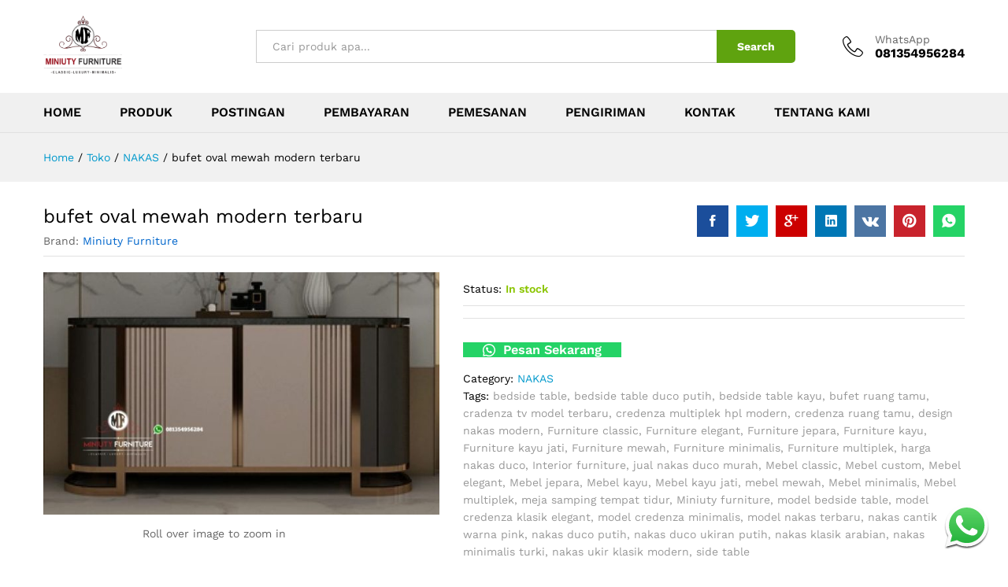

--- FILE ---
content_type: text/html; charset=UTF-8
request_url: https://miniutyfurniture.co.id/product/bufet-oval-mewah-modern-terbaru/
body_size: 21317
content:
<!DOCTYPE html>
<html dir="ltr" lang="id" prefix="og: https://ogp.me/ns# fb: http://ogp.me/ns/fb#">
<head>
    <meta charset="UTF-8">
    <meta name="viewport" content="width=device-width, initial-scale=1">
    <link rel="pingback" href="https://miniutyfurniture.co.id/xmlrpc.php">

	<title>bufet oval mewah modern terbaru – MINIUTY FURNITURE</title>

		<!-- All in One SEO 4.9.3 - aioseo.com -->
	<meta name="robots" content="max-image-preview:large" />
	<link rel="canonical" href="https://miniutyfurniture.co.id/product/bufet-oval-mewah-modern-terbaru/" />
	<meta name="generator" content="All in One SEO (AIOSEO) 4.9.3" />
		<meta property="og:locale" content="id_ID" />
		<meta property="og:site_name" content="MINIUTY FURNITURE – supplier mebel kayu | furniture minimalis | furniture klasik | furniture murah" />
		<meta property="og:type" content="article" />
		<meta property="og:title" content="bufet oval mewah modern terbaru – MINIUTY FURNITURE" />
		<meta property="og:url" content="https://miniutyfurniture.co.id/product/bufet-oval-mewah-modern-terbaru/" />
		<meta property="article:published_time" content="2023-09-14T13:59:26+00:00" />
		<meta property="article:modified_time" content="2023-09-14T13:59:28+00:00" />
		<meta name="twitter:card" content="summary_large_image" />
		<meta name="twitter:title" content="bufet oval mewah modern terbaru – MINIUTY FURNITURE" />
		<meta name="twitter:image" content="https://miniutyfurniture.co.id/wp-content/uploads/2023/09/bufet-oval-mewah-modern-terbaru.jpg" />
		<script type="application/ld+json" class="aioseo-schema">
			{"@context":"https:\/\/schema.org","@graph":[{"@type":"BreadcrumbList","@id":"https:\/\/miniutyfurniture.co.id\/product\/bufet-oval-mewah-modern-terbaru\/#breadcrumblist","itemListElement":[{"@type":"ListItem","@id":"https:\/\/miniutyfurniture.co.id#listItem","position":1,"name":"Beranda","item":"https:\/\/miniutyfurniture.co.id","nextItem":{"@type":"ListItem","@id":"https:\/\/miniutyfurniture.co.id\/shop\/#listItem","name":"Toko"}},{"@type":"ListItem","@id":"https:\/\/miniutyfurniture.co.id\/shop\/#listItem","position":2,"name":"Toko","item":"https:\/\/miniutyfurniture.co.id\/shop\/","nextItem":{"@type":"ListItem","@id":"https:\/\/miniutyfurniture.co.id\/product-category\/nakas\/#listItem","name":"NAKAS"},"previousItem":{"@type":"ListItem","@id":"https:\/\/miniutyfurniture.co.id#listItem","name":"Beranda"}},{"@type":"ListItem","@id":"https:\/\/miniutyfurniture.co.id\/product-category\/nakas\/#listItem","position":3,"name":"NAKAS","item":"https:\/\/miniutyfurniture.co.id\/product-category\/nakas\/","nextItem":{"@type":"ListItem","@id":"https:\/\/miniutyfurniture.co.id\/product\/bufet-oval-mewah-modern-terbaru\/#listItem","name":"bufet oval mewah modern terbaru"},"previousItem":{"@type":"ListItem","@id":"https:\/\/miniutyfurniture.co.id\/shop\/#listItem","name":"Toko"}},{"@type":"ListItem","@id":"https:\/\/miniutyfurniture.co.id\/product\/bufet-oval-mewah-modern-terbaru\/#listItem","position":4,"name":"bufet oval mewah modern terbaru","previousItem":{"@type":"ListItem","@id":"https:\/\/miniutyfurniture.co.id\/product-category\/nakas\/#listItem","name":"NAKAS"}}]},{"@type":"ItemPage","@id":"https:\/\/miniutyfurniture.co.id\/product\/bufet-oval-mewah-modern-terbaru\/#itempage","url":"https:\/\/miniutyfurniture.co.id\/product\/bufet-oval-mewah-modern-terbaru\/","name":"bufet oval mewah modern terbaru \u2013 MINIUTY FURNITURE","inLanguage":"id-ID","isPartOf":{"@id":"https:\/\/miniutyfurniture.co.id\/#website"},"breadcrumb":{"@id":"https:\/\/miniutyfurniture.co.id\/product\/bufet-oval-mewah-modern-terbaru\/#breadcrumblist"},"image":{"@type":"ImageObject","url":"https:\/\/miniutyfurniture.co.id\/wp-content\/uploads\/2023\/09\/bufet-oval-mewah-modern-terbaru.jpg","@id":"https:\/\/miniutyfurniture.co.id\/product\/bufet-oval-mewah-modern-terbaru\/#mainImage","width":611,"height":374,"caption":"bufet oval mewah modern terbaru"},"primaryImageOfPage":{"@id":"https:\/\/miniutyfurniture.co.id\/product\/bufet-oval-mewah-modern-terbaru\/#mainImage"},"datePublished":"2023-09-14T13:59:26+00:00","dateModified":"2023-09-14T13:59:28+00:00"},{"@type":"Person","@id":"https:\/\/miniutyfurniture.co.id\/#person","name":"Miniuty Furniture","image":{"@type":"ImageObject","@id":"https:\/\/miniutyfurniture.co.id\/product\/bufet-oval-mewah-modern-terbaru\/#personImage","url":"https:\/\/secure.gravatar.com\/avatar\/c62b3daebf522de95260c41e2798a166?s=96&d=mm&r=g","width":96,"height":96,"caption":"Miniuty Furniture"}},{"@type":"WebSite","@id":"https:\/\/miniutyfurniture.co.id\/#website","url":"https:\/\/miniutyfurniture.co.id\/","name":"Miniuty Furniture","description":"supplier mebel kayu | furniture minimalis | furniture klasik | furniture murah","inLanguage":"id-ID","publisher":{"@id":"https:\/\/miniutyfurniture.co.id\/#person"}}]}
		</script>
		<!-- All in One SEO -->

<link rel="alternate" type="application/rss+xml" title="MINIUTY FURNITURE &raquo; Feed" href="https://miniutyfurniture.co.id/feed/" />
<link rel="alternate" type="application/rss+xml" title="MINIUTY FURNITURE &raquo; Umpan Komentar" href="https://miniutyfurniture.co.id/comments/feed/" />
<link rel="alternate" type="application/rss+xml" title="MINIUTY FURNITURE &raquo; bufet oval mewah modern terbaru Umpan Komentar" href="https://miniutyfurniture.co.id/product/bufet-oval-mewah-modern-terbaru/feed/" />
<script type="text/javascript">
window._wpemojiSettings = {"baseUrl":"https:\/\/s.w.org\/images\/core\/emoji\/14.0.0\/72x72\/","ext":".png","svgUrl":"https:\/\/s.w.org\/images\/core\/emoji\/14.0.0\/svg\/","svgExt":".svg","source":{"concatemoji":"https:\/\/miniutyfurniture.co.id\/wp-includes\/js\/wp-emoji-release.min.js?ver=6.2.8"}};
/*! This file is auto-generated */
!function(e,a,t){var n,r,o,i=a.createElement("canvas"),p=i.getContext&&i.getContext("2d");function s(e,t){p.clearRect(0,0,i.width,i.height),p.fillText(e,0,0);e=i.toDataURL();return p.clearRect(0,0,i.width,i.height),p.fillText(t,0,0),e===i.toDataURL()}function c(e){var t=a.createElement("script");t.src=e,t.defer=t.type="text/javascript",a.getElementsByTagName("head")[0].appendChild(t)}for(o=Array("flag","emoji"),t.supports={everything:!0,everythingExceptFlag:!0},r=0;r<o.length;r++)t.supports[o[r]]=function(e){if(p&&p.fillText)switch(p.textBaseline="top",p.font="600 32px Arial",e){case"flag":return s("\ud83c\udff3\ufe0f\u200d\u26a7\ufe0f","\ud83c\udff3\ufe0f\u200b\u26a7\ufe0f")?!1:!s("\ud83c\uddfa\ud83c\uddf3","\ud83c\uddfa\u200b\ud83c\uddf3")&&!s("\ud83c\udff4\udb40\udc67\udb40\udc62\udb40\udc65\udb40\udc6e\udb40\udc67\udb40\udc7f","\ud83c\udff4\u200b\udb40\udc67\u200b\udb40\udc62\u200b\udb40\udc65\u200b\udb40\udc6e\u200b\udb40\udc67\u200b\udb40\udc7f");case"emoji":return!s("\ud83e\udef1\ud83c\udffb\u200d\ud83e\udef2\ud83c\udfff","\ud83e\udef1\ud83c\udffb\u200b\ud83e\udef2\ud83c\udfff")}return!1}(o[r]),t.supports.everything=t.supports.everything&&t.supports[o[r]],"flag"!==o[r]&&(t.supports.everythingExceptFlag=t.supports.everythingExceptFlag&&t.supports[o[r]]);t.supports.everythingExceptFlag=t.supports.everythingExceptFlag&&!t.supports.flag,t.DOMReady=!1,t.readyCallback=function(){t.DOMReady=!0},t.supports.everything||(n=function(){t.readyCallback()},a.addEventListener?(a.addEventListener("DOMContentLoaded",n,!1),e.addEventListener("load",n,!1)):(e.attachEvent("onload",n),a.attachEvent("onreadystatechange",function(){"complete"===a.readyState&&t.readyCallback()})),(e=t.source||{}).concatemoji?c(e.concatemoji):e.wpemoji&&e.twemoji&&(c(e.twemoji),c(e.wpemoji)))}(window,document,window._wpemojiSettings);
</script>
<style type="text/css">
img.wp-smiley,
img.emoji {
	display: inline !important;
	border: none !important;
	box-shadow: none !important;
	height: 1em !important;
	width: 1em !important;
	margin: 0 0.07em !important;
	vertical-align: -0.1em !important;
	background: none !important;
	padding: 0 !important;
}
</style>
	<link rel='stylesheet' id='wp-block-library-css' href='https://miniutyfurniture.co.id/wp-includes/css/dist/block-library/style.min.css?ver=6.2.8' type='text/css' media='all' />
<style id='wp-block-library-theme-inline-css' type='text/css'>
.wp-block-audio figcaption{color:#555;font-size:13px;text-align:center}.is-dark-theme .wp-block-audio figcaption{color:hsla(0,0%,100%,.65)}.wp-block-audio{margin:0 0 1em}.wp-block-code{border:1px solid #ccc;border-radius:4px;font-family:Menlo,Consolas,monaco,monospace;padding:.8em 1em}.wp-block-embed figcaption{color:#555;font-size:13px;text-align:center}.is-dark-theme .wp-block-embed figcaption{color:hsla(0,0%,100%,.65)}.wp-block-embed{margin:0 0 1em}.blocks-gallery-caption{color:#555;font-size:13px;text-align:center}.is-dark-theme .blocks-gallery-caption{color:hsla(0,0%,100%,.65)}.wp-block-image figcaption{color:#555;font-size:13px;text-align:center}.is-dark-theme .wp-block-image figcaption{color:hsla(0,0%,100%,.65)}.wp-block-image{margin:0 0 1em}.wp-block-pullquote{border-bottom:4px solid;border-top:4px solid;color:currentColor;margin-bottom:1.75em}.wp-block-pullquote cite,.wp-block-pullquote footer,.wp-block-pullquote__citation{color:currentColor;font-size:.8125em;font-style:normal;text-transform:uppercase}.wp-block-quote{border-left:.25em solid;margin:0 0 1.75em;padding-left:1em}.wp-block-quote cite,.wp-block-quote footer{color:currentColor;font-size:.8125em;font-style:normal;position:relative}.wp-block-quote.has-text-align-right{border-left:none;border-right:.25em solid;padding-left:0;padding-right:1em}.wp-block-quote.has-text-align-center{border:none;padding-left:0}.wp-block-quote.is-large,.wp-block-quote.is-style-large,.wp-block-quote.is-style-plain{border:none}.wp-block-search .wp-block-search__label{font-weight:700}.wp-block-search__button{border:1px solid #ccc;padding:.375em .625em}:where(.wp-block-group.has-background){padding:1.25em 2.375em}.wp-block-separator.has-css-opacity{opacity:.4}.wp-block-separator{border:none;border-bottom:2px solid;margin-left:auto;margin-right:auto}.wp-block-separator.has-alpha-channel-opacity{opacity:1}.wp-block-separator:not(.is-style-wide):not(.is-style-dots){width:100px}.wp-block-separator.has-background:not(.is-style-dots){border-bottom:none;height:1px}.wp-block-separator.has-background:not(.is-style-wide):not(.is-style-dots){height:2px}.wp-block-table{margin:0 0 1em}.wp-block-table td,.wp-block-table th{word-break:normal}.wp-block-table figcaption{color:#555;font-size:13px;text-align:center}.is-dark-theme .wp-block-table figcaption{color:hsla(0,0%,100%,.65)}.wp-block-video figcaption{color:#555;font-size:13px;text-align:center}.is-dark-theme .wp-block-video figcaption{color:hsla(0,0%,100%,.65)}.wp-block-video{margin:0 0 1em}.wp-block-template-part.has-background{margin-bottom:0;margin-top:0;padding:1.25em 2.375em}
</style>
<link rel='stylesheet' id='aioseo/css/src/vue/standalone/blocks/table-of-contents/global.scss-css' href='https://miniutyfurniture.co.id/wp-content/plugins/all-in-one-seo-pack/dist/Lite/assets/css/table-of-contents/global.e90f6d47.css?ver=4.9.3' type='text/css' media='all' />
<link rel='stylesheet' id='classic-theme-styles-css' href='https://miniutyfurniture.co.id/wp-includes/css/classic-themes.min.css?ver=6.2.8' type='text/css' media='all' />
<style id='global-styles-inline-css' type='text/css'>
body{--wp--preset--color--black: #000000;--wp--preset--color--cyan-bluish-gray: #abb8c3;--wp--preset--color--white: #ffffff;--wp--preset--color--pale-pink: #f78da7;--wp--preset--color--vivid-red: #cf2e2e;--wp--preset--color--luminous-vivid-orange: #ff6900;--wp--preset--color--luminous-vivid-amber: #fcb900;--wp--preset--color--light-green-cyan: #7bdcb5;--wp--preset--color--vivid-green-cyan: #00d084;--wp--preset--color--pale-cyan-blue: #8ed1fc;--wp--preset--color--vivid-cyan-blue: #0693e3;--wp--preset--color--vivid-purple: #9b51e0;--wp--preset--gradient--vivid-cyan-blue-to-vivid-purple: linear-gradient(135deg,rgba(6,147,227,1) 0%,rgb(155,81,224) 100%);--wp--preset--gradient--light-green-cyan-to-vivid-green-cyan: linear-gradient(135deg,rgb(122,220,180) 0%,rgb(0,208,130) 100%);--wp--preset--gradient--luminous-vivid-amber-to-luminous-vivid-orange: linear-gradient(135deg,rgba(252,185,0,1) 0%,rgba(255,105,0,1) 100%);--wp--preset--gradient--luminous-vivid-orange-to-vivid-red: linear-gradient(135deg,rgba(255,105,0,1) 0%,rgb(207,46,46) 100%);--wp--preset--gradient--very-light-gray-to-cyan-bluish-gray: linear-gradient(135deg,rgb(238,238,238) 0%,rgb(169,184,195) 100%);--wp--preset--gradient--cool-to-warm-spectrum: linear-gradient(135deg,rgb(74,234,220) 0%,rgb(151,120,209) 20%,rgb(207,42,186) 40%,rgb(238,44,130) 60%,rgb(251,105,98) 80%,rgb(254,248,76) 100%);--wp--preset--gradient--blush-light-purple: linear-gradient(135deg,rgb(255,206,236) 0%,rgb(152,150,240) 100%);--wp--preset--gradient--blush-bordeaux: linear-gradient(135deg,rgb(254,205,165) 0%,rgb(254,45,45) 50%,rgb(107,0,62) 100%);--wp--preset--gradient--luminous-dusk: linear-gradient(135deg,rgb(255,203,112) 0%,rgb(199,81,192) 50%,rgb(65,88,208) 100%);--wp--preset--gradient--pale-ocean: linear-gradient(135deg,rgb(255,245,203) 0%,rgb(182,227,212) 50%,rgb(51,167,181) 100%);--wp--preset--gradient--electric-grass: linear-gradient(135deg,rgb(202,248,128) 0%,rgb(113,206,126) 100%);--wp--preset--gradient--midnight: linear-gradient(135deg,rgb(2,3,129) 0%,rgb(40,116,252) 100%);--wp--preset--duotone--dark-grayscale: url('#wp-duotone-dark-grayscale');--wp--preset--duotone--grayscale: url('#wp-duotone-grayscale');--wp--preset--duotone--purple-yellow: url('#wp-duotone-purple-yellow');--wp--preset--duotone--blue-red: url('#wp-duotone-blue-red');--wp--preset--duotone--midnight: url('#wp-duotone-midnight');--wp--preset--duotone--magenta-yellow: url('#wp-duotone-magenta-yellow');--wp--preset--duotone--purple-green: url('#wp-duotone-purple-green');--wp--preset--duotone--blue-orange: url('#wp-duotone-blue-orange');--wp--preset--font-size--small: 13px;--wp--preset--font-size--medium: 20px;--wp--preset--font-size--large: 36px;--wp--preset--font-size--x-large: 42px;--wp--preset--spacing--20: 0.44rem;--wp--preset--spacing--30: 0.67rem;--wp--preset--spacing--40: 1rem;--wp--preset--spacing--50: 1.5rem;--wp--preset--spacing--60: 2.25rem;--wp--preset--spacing--70: 3.38rem;--wp--preset--spacing--80: 5.06rem;--wp--preset--shadow--natural: 6px 6px 9px rgba(0, 0, 0, 0.2);--wp--preset--shadow--deep: 12px 12px 50px rgba(0, 0, 0, 0.4);--wp--preset--shadow--sharp: 6px 6px 0px rgba(0, 0, 0, 0.2);--wp--preset--shadow--outlined: 6px 6px 0px -3px rgba(255, 255, 255, 1), 6px 6px rgba(0, 0, 0, 1);--wp--preset--shadow--crisp: 6px 6px 0px rgba(0, 0, 0, 1);}:where(.is-layout-flex){gap: 0.5em;}body .is-layout-flow > .alignleft{float: left;margin-inline-start: 0;margin-inline-end: 2em;}body .is-layout-flow > .alignright{float: right;margin-inline-start: 2em;margin-inline-end: 0;}body .is-layout-flow > .aligncenter{margin-left: auto !important;margin-right: auto !important;}body .is-layout-constrained > .alignleft{float: left;margin-inline-start: 0;margin-inline-end: 2em;}body .is-layout-constrained > .alignright{float: right;margin-inline-start: 2em;margin-inline-end: 0;}body .is-layout-constrained > .aligncenter{margin-left: auto !important;margin-right: auto !important;}body .is-layout-constrained > :where(:not(.alignleft):not(.alignright):not(.alignfull)){max-width: var(--wp--style--global--content-size);margin-left: auto !important;margin-right: auto !important;}body .is-layout-constrained > .alignwide{max-width: var(--wp--style--global--wide-size);}body .is-layout-flex{display: flex;}body .is-layout-flex{flex-wrap: wrap;align-items: center;}body .is-layout-flex > *{margin: 0;}:where(.wp-block-columns.is-layout-flex){gap: 2em;}.has-black-color{color: var(--wp--preset--color--black) !important;}.has-cyan-bluish-gray-color{color: var(--wp--preset--color--cyan-bluish-gray) !important;}.has-white-color{color: var(--wp--preset--color--white) !important;}.has-pale-pink-color{color: var(--wp--preset--color--pale-pink) !important;}.has-vivid-red-color{color: var(--wp--preset--color--vivid-red) !important;}.has-luminous-vivid-orange-color{color: var(--wp--preset--color--luminous-vivid-orange) !important;}.has-luminous-vivid-amber-color{color: var(--wp--preset--color--luminous-vivid-amber) !important;}.has-light-green-cyan-color{color: var(--wp--preset--color--light-green-cyan) !important;}.has-vivid-green-cyan-color{color: var(--wp--preset--color--vivid-green-cyan) !important;}.has-pale-cyan-blue-color{color: var(--wp--preset--color--pale-cyan-blue) !important;}.has-vivid-cyan-blue-color{color: var(--wp--preset--color--vivid-cyan-blue) !important;}.has-vivid-purple-color{color: var(--wp--preset--color--vivid-purple) !important;}.has-black-background-color{background-color: var(--wp--preset--color--black) !important;}.has-cyan-bluish-gray-background-color{background-color: var(--wp--preset--color--cyan-bluish-gray) !important;}.has-white-background-color{background-color: var(--wp--preset--color--white) !important;}.has-pale-pink-background-color{background-color: var(--wp--preset--color--pale-pink) !important;}.has-vivid-red-background-color{background-color: var(--wp--preset--color--vivid-red) !important;}.has-luminous-vivid-orange-background-color{background-color: var(--wp--preset--color--luminous-vivid-orange) !important;}.has-luminous-vivid-amber-background-color{background-color: var(--wp--preset--color--luminous-vivid-amber) !important;}.has-light-green-cyan-background-color{background-color: var(--wp--preset--color--light-green-cyan) !important;}.has-vivid-green-cyan-background-color{background-color: var(--wp--preset--color--vivid-green-cyan) !important;}.has-pale-cyan-blue-background-color{background-color: var(--wp--preset--color--pale-cyan-blue) !important;}.has-vivid-cyan-blue-background-color{background-color: var(--wp--preset--color--vivid-cyan-blue) !important;}.has-vivid-purple-background-color{background-color: var(--wp--preset--color--vivid-purple) !important;}.has-black-border-color{border-color: var(--wp--preset--color--black) !important;}.has-cyan-bluish-gray-border-color{border-color: var(--wp--preset--color--cyan-bluish-gray) !important;}.has-white-border-color{border-color: var(--wp--preset--color--white) !important;}.has-pale-pink-border-color{border-color: var(--wp--preset--color--pale-pink) !important;}.has-vivid-red-border-color{border-color: var(--wp--preset--color--vivid-red) !important;}.has-luminous-vivid-orange-border-color{border-color: var(--wp--preset--color--luminous-vivid-orange) !important;}.has-luminous-vivid-amber-border-color{border-color: var(--wp--preset--color--luminous-vivid-amber) !important;}.has-light-green-cyan-border-color{border-color: var(--wp--preset--color--light-green-cyan) !important;}.has-vivid-green-cyan-border-color{border-color: var(--wp--preset--color--vivid-green-cyan) !important;}.has-pale-cyan-blue-border-color{border-color: var(--wp--preset--color--pale-cyan-blue) !important;}.has-vivid-cyan-blue-border-color{border-color: var(--wp--preset--color--vivid-cyan-blue) !important;}.has-vivid-purple-border-color{border-color: var(--wp--preset--color--vivid-purple) !important;}.has-vivid-cyan-blue-to-vivid-purple-gradient-background{background: var(--wp--preset--gradient--vivid-cyan-blue-to-vivid-purple) !important;}.has-light-green-cyan-to-vivid-green-cyan-gradient-background{background: var(--wp--preset--gradient--light-green-cyan-to-vivid-green-cyan) !important;}.has-luminous-vivid-amber-to-luminous-vivid-orange-gradient-background{background: var(--wp--preset--gradient--luminous-vivid-amber-to-luminous-vivid-orange) !important;}.has-luminous-vivid-orange-to-vivid-red-gradient-background{background: var(--wp--preset--gradient--luminous-vivid-orange-to-vivid-red) !important;}.has-very-light-gray-to-cyan-bluish-gray-gradient-background{background: var(--wp--preset--gradient--very-light-gray-to-cyan-bluish-gray) !important;}.has-cool-to-warm-spectrum-gradient-background{background: var(--wp--preset--gradient--cool-to-warm-spectrum) !important;}.has-blush-light-purple-gradient-background{background: var(--wp--preset--gradient--blush-light-purple) !important;}.has-blush-bordeaux-gradient-background{background: var(--wp--preset--gradient--blush-bordeaux) !important;}.has-luminous-dusk-gradient-background{background: var(--wp--preset--gradient--luminous-dusk) !important;}.has-pale-ocean-gradient-background{background: var(--wp--preset--gradient--pale-ocean) !important;}.has-electric-grass-gradient-background{background: var(--wp--preset--gradient--electric-grass) !important;}.has-midnight-gradient-background{background: var(--wp--preset--gradient--midnight) !important;}.has-small-font-size{font-size: var(--wp--preset--font-size--small) !important;}.has-medium-font-size{font-size: var(--wp--preset--font-size--medium) !important;}.has-large-font-size{font-size: var(--wp--preset--font-size--large) !important;}.has-x-large-font-size{font-size: var(--wp--preset--font-size--x-large) !important;}
.wp-block-navigation a:where(:not(.wp-element-button)){color: inherit;}
:where(.wp-block-columns.is-layout-flex){gap: 2em;}
.wp-block-pullquote{font-size: 1.5em;line-height: 1.6;}
</style>
<link rel='stylesheet' id='click-order-chat-css' href='https://miniutyfurniture.co.id/wp-content/plugins/wayra-click-to-order-or-chat/public/css/click-order-chat-public.css?ver=1.0.8' type='text/css' media='all' />
<link rel='stylesheet' id='hide-checkout-mini-cart-button-css' href='https://miniutyfurniture.co.id/wp-content/plugins/wayra-click-to-order-or-chat/public/css/click-order-chat-public.css?ver=6.2.8' type='text/css' media='all' />
<style id='hide-checkout-mini-cart-button-inline-css' type='text/css'>

			a.button.checkout {
				display: none !important;
			}
</style>
<link rel='stylesheet' id='woocommerce-general-css' href='https://miniutyfurniture.co.id/wp-content/plugins/woocommerce/assets/css/woocommerce.css?ver=8.2.4' type='text/css' media='all' />
<style id='woocommerce-inline-inline-css' type='text/css'>
.woocommerce form .form-row .required { visibility: visible; }
</style>
<link rel='stylesheet' id='wcboost-variation-swatches-css' href='https://miniutyfurniture.co.id/wp-content/plugins/wcboost-variation-swatches/assets/css/frontend.css?ver=1.1.3' type='text/css' media='all' />
<style id='wcboost-variation-swatches-inline-css' type='text/css'>
:root { --wcboost-swatches-item-width: 30px; --wcboost-swatches-item-height: 30px; }
</style>
<link rel='stylesheet' id='martfury-fonts-css' href='https://fonts.googleapis.com/css?family=Work+Sans%3A300%2C400%2C500%2C600%2C700%7CLibre+Baskerville%3A400%2C700&#038;subset=latin%2Clatin-ext&#038;ver=20170801' type='text/css' media='all' />
<link rel='stylesheet' id='linearicons-css' href='https://miniutyfurniture.co.id/wp-content/themes/martfury/css/linearicons.min.css?ver=1.0.0' type='text/css' media='all' />
<link rel='stylesheet' id='ionicons-css' href='https://miniutyfurniture.co.id/wp-content/themes/martfury/css/ionicons.min.css?ver=2.0.0' type='text/css' media='all' />
<link rel='stylesheet' id='eleganticons-css' href='https://miniutyfurniture.co.id/wp-content/themes/martfury/css/eleganticons.min.css?ver=1.0.0' type='text/css' media='all' />
<link rel='stylesheet' id='font-awesome-css' href='https://miniutyfurniture.co.id/wp-content/plugins/elementor/assets/lib/font-awesome/css/font-awesome.min.css?ver=4.7.0' type='text/css' media='all' />
<link rel='stylesheet' id='bootstrap-css' href='https://miniutyfurniture.co.id/wp-content/themes/martfury/css/bootstrap.min.css?ver=3.3.7' type='text/css' media='all' />
<link rel='stylesheet' id='martfury-css' href='https://miniutyfurniture.co.id/wp-content/themes/martfury/style.css?ver=20201224' type='text/css' media='all' />
<style id='martfury-inline-css' type='text/css'>
.site-header .logo img  {width:100px; }.site-header .logo img  {height:78px; }	/* Color Scheme */

	/* Color */

	body {
		--mf-primary-color: #5fa30f;
		--mf-background-primary-color: #5fa30f;
		--mf-border-primary-color: #5fa30f;
	}

	.widget_shopping_cart_content .woocommerce-mini-cart__buttons .checkout,
	 .header-layout-4 .topbar:not(.header-bar),
	 .header-layout-3 .topbar:not(.header-bar){
		background-color: #509400;
	}


</style>
<link rel='stylesheet' id='photoswipe-css' href='https://miniutyfurniture.co.id/wp-content/plugins/woocommerce/assets/css/photoswipe/photoswipe.min.css?ver=8.2.4' type='text/css' media='all' />
<link rel='stylesheet' id='photoswipe-default-skin-css' href='https://miniutyfurniture.co.id/wp-content/plugins/woocommerce/assets/css/photoswipe/default-skin/default-skin.min.css?ver=8.2.4' type='text/css' media='all' />
<script type="text/template" id="tmpl-variation-template">
	<div class="woocommerce-variation-description">{{{ data.variation.variation_description }}}</div>
	<div class="woocommerce-variation-price">{{{ data.variation.price_html }}}</div>
	<div class="woocommerce-variation-availability">{{{ data.variation.availability_html }}}</div>
</script>
<script type="text/template" id="tmpl-unavailable-variation-template">
	<p>Maaf, produk ini tidak tersedia. Mohon pilih kombinasi yang berbeda.</p>
</script>
<script type='text/javascript' src='https://miniutyfurniture.co.id/wp-includes/js/jquery/jquery.min.js?ver=3.6.4' id='jquery-core-js'></script>
<script type='text/javascript' src='https://miniutyfurniture.co.id/wp-includes/js/jquery/jquery-migrate.min.js?ver=3.4.0' id='jquery-migrate-js'></script>
<!--[if lt IE 9]>
<script type='text/javascript' src='https://miniutyfurniture.co.id/wp-content/themes/martfury/js/plugins/html5shiv.min.js?ver=3.7.2' id='html5shiv-js'></script>
<![endif]-->
<!--[if lt IE 9]>
<script type='text/javascript' src='https://miniutyfurniture.co.id/wp-content/themes/martfury/js/plugins/respond.min.js?ver=1.4.2' id='respond-js'></script>
<![endif]-->
<script type='text/javascript' src='https://miniutyfurniture.co.id/wp-content/themes/martfury/js/plugins/waypoints.min.js?ver=2.0.2' id='waypoints-js'></script>
<link rel="https://api.w.org/" href="https://miniutyfurniture.co.id/wp-json/" /><link rel="alternate" type="application/json" href="https://miniutyfurniture.co.id/wp-json/wp/v2/product/14547" /><link rel="EditURI" type="application/rsd+xml" title="RSD" href="https://miniutyfurniture.co.id/xmlrpc.php?rsd" />
<link rel="wlwmanifest" type="application/wlwmanifest+xml" href="https://miniutyfurniture.co.id/wp-includes/wlwmanifest.xml" />
<meta name="generator" content="WordPress 6.2.8" />
<meta name="generator" content="WooCommerce 8.2.4" />
<link rel='shortlink' href='https://miniutyfurniture.co.id/?p=14547' />
<link rel="alternate" type="application/json+oembed" href="https://miniutyfurniture.co.id/wp-json/oembed/1.0/embed?url=https%3A%2F%2Fminiutyfurniture.co.id%2Fproduct%2Fbufet-oval-mewah-modern-terbaru%2F" />
<link rel="alternate" type="text/xml+oembed" href="https://miniutyfurniture.co.id/wp-json/oembed/1.0/embed?url=https%3A%2F%2Fminiutyfurniture.co.id%2Fproduct%2Fbufet-oval-mewah-modern-terbaru%2F&#038;format=xml" />
	<noscript><style>.woocommerce-product-gallery{ opacity: 1 !important; }</style></noscript>
	<meta name="generator" content="Elementor 3.23.4; features: e_optimized_css_loading, additional_custom_breakpoints, e_lazyload; settings: css_print_method-external, google_font-enabled, font_display-swap">
<style type="text/css">.recentcomments a{display:inline !important;padding:0 !important;margin:0 !important;}</style>			<style>
				.e-con.e-parent:nth-of-type(n+4):not(.e-lazyloaded):not(.e-no-lazyload),
				.e-con.e-parent:nth-of-type(n+4):not(.e-lazyloaded):not(.e-no-lazyload) * {
					background-image: none !important;
				}
				@media screen and (max-height: 1024px) {
					.e-con.e-parent:nth-of-type(n+3):not(.e-lazyloaded):not(.e-no-lazyload),
					.e-con.e-parent:nth-of-type(n+3):not(.e-lazyloaded):not(.e-no-lazyload) * {
						background-image: none !important;
					}
				}
				@media screen and (max-height: 640px) {
					.e-con.e-parent:nth-of-type(n+2):not(.e-lazyloaded):not(.e-no-lazyload),
					.e-con.e-parent:nth-of-type(n+2):not(.e-lazyloaded):not(.e-no-lazyload) * {
						background-image: none !important;
					}
				}
			</style>
			<meta name="generator" content="Powered by Slider Revolution 6.6.7 - responsive, Mobile-Friendly Slider Plugin for WordPress with comfortable drag and drop interface." />
<script>function setREVStartSize(e){
			//window.requestAnimationFrame(function() {
				window.RSIW = window.RSIW===undefined ? window.innerWidth : window.RSIW;
				window.RSIH = window.RSIH===undefined ? window.innerHeight : window.RSIH;
				try {
					var pw = document.getElementById(e.c).parentNode.offsetWidth,
						newh;
					pw = pw===0 || isNaN(pw) || (e.l=="fullwidth" || e.layout=="fullwidth") ? window.RSIW : pw;
					e.tabw = e.tabw===undefined ? 0 : parseInt(e.tabw);
					e.thumbw = e.thumbw===undefined ? 0 : parseInt(e.thumbw);
					e.tabh = e.tabh===undefined ? 0 : parseInt(e.tabh);
					e.thumbh = e.thumbh===undefined ? 0 : parseInt(e.thumbh);
					e.tabhide = e.tabhide===undefined ? 0 : parseInt(e.tabhide);
					e.thumbhide = e.thumbhide===undefined ? 0 : parseInt(e.thumbhide);
					e.mh = e.mh===undefined || e.mh=="" || e.mh==="auto" ? 0 : parseInt(e.mh,0);
					if(e.layout==="fullscreen" || e.l==="fullscreen")
						newh = Math.max(e.mh,window.RSIH);
					else{
						e.gw = Array.isArray(e.gw) ? e.gw : [e.gw];
						for (var i in e.rl) if (e.gw[i]===undefined || e.gw[i]===0) e.gw[i] = e.gw[i-1];
						e.gh = e.el===undefined || e.el==="" || (Array.isArray(e.el) && e.el.length==0)? e.gh : e.el;
						e.gh = Array.isArray(e.gh) ? e.gh : [e.gh];
						for (var i in e.rl) if (e.gh[i]===undefined || e.gh[i]===0) e.gh[i] = e.gh[i-1];
											
						var nl = new Array(e.rl.length),
							ix = 0,
							sl;
						e.tabw = e.tabhide>=pw ? 0 : e.tabw;
						e.thumbw = e.thumbhide>=pw ? 0 : e.thumbw;
						e.tabh = e.tabhide>=pw ? 0 : e.tabh;
						e.thumbh = e.thumbhide>=pw ? 0 : e.thumbh;
						for (var i in e.rl) nl[i] = e.rl[i]<window.RSIW ? 0 : e.rl[i];
						sl = nl[0];
						for (var i in nl) if (sl>nl[i] && nl[i]>0) { sl = nl[i]; ix=i;}
						var m = pw>(e.gw[ix]+e.tabw+e.thumbw) ? 1 : (pw-(e.tabw+e.thumbw)) / (e.gw[ix]);
						newh =  (e.gh[ix] * m) + (e.tabh + e.thumbh);
					}
					var el = document.getElementById(e.c);
					if (el!==null && el) el.style.height = newh+"px";
					el = document.getElementById(e.c+"_wrapper");
					if (el!==null && el) {
						el.style.height = newh+"px";
						el.style.display = "block";
					}
				} catch(e){
					console.log("Failure at Presize of Slider:" + e)
				}
			//});
		  };</script>
<style id="kirki-inline-styles">/* vietnamese */
@font-face {
  font-family: 'Work Sans';
  font-style: normal;
  font-weight: 400;
  font-display: swap;
  src: url(https://miniutyfurniture.co.id/wp-content/fonts/work-sans/QGYsz_wNahGAdqQ43Rh_c6Dpp_k.woff2) format('woff2');
  unicode-range: U+0102-0103, U+0110-0111, U+0128-0129, U+0168-0169, U+01A0-01A1, U+01AF-01B0, U+0300-0301, U+0303-0304, U+0308-0309, U+0323, U+0329, U+1EA0-1EF9, U+20AB;
}
/* latin-ext */
@font-face {
  font-family: 'Work Sans';
  font-style: normal;
  font-weight: 400;
  font-display: swap;
  src: url(https://miniutyfurniture.co.id/wp-content/fonts/work-sans/QGYsz_wNahGAdqQ43Rh_cqDpp_k.woff2) format('woff2');
  unicode-range: U+0100-02BA, U+02BD-02C5, U+02C7-02CC, U+02CE-02D7, U+02DD-02FF, U+0304, U+0308, U+0329, U+1D00-1DBF, U+1E00-1E9F, U+1EF2-1EFF, U+2020, U+20A0-20AB, U+20AD-20C0, U+2113, U+2C60-2C7F, U+A720-A7FF;
}
/* latin */
@font-face {
  font-family: 'Work Sans';
  font-style: normal;
  font-weight: 400;
  font-display: swap;
  src: url(https://miniutyfurniture.co.id/wp-content/fonts/work-sans/QGYsz_wNahGAdqQ43Rh_fKDp.woff2) format('woff2');
  unicode-range: U+0000-00FF, U+0131, U+0152-0153, U+02BB-02BC, U+02C6, U+02DA, U+02DC, U+0304, U+0308, U+0329, U+2000-206F, U+20AC, U+2122, U+2191, U+2193, U+2212, U+2215, U+FEFF, U+FFFD;
}
/* vietnamese */
@font-face {
  font-family: 'Work Sans';
  font-style: normal;
  font-weight: 600;
  font-display: swap;
  src: url(https://miniutyfurniture.co.id/wp-content/fonts/work-sans/QGYsz_wNahGAdqQ43Rh_c6Dpp_k.woff2) format('woff2');
  unicode-range: U+0102-0103, U+0110-0111, U+0128-0129, U+0168-0169, U+01A0-01A1, U+01AF-01B0, U+0300-0301, U+0303-0304, U+0308-0309, U+0323, U+0329, U+1EA0-1EF9, U+20AB;
}
/* latin-ext */
@font-face {
  font-family: 'Work Sans';
  font-style: normal;
  font-weight: 600;
  font-display: swap;
  src: url(https://miniutyfurniture.co.id/wp-content/fonts/work-sans/QGYsz_wNahGAdqQ43Rh_cqDpp_k.woff2) format('woff2');
  unicode-range: U+0100-02BA, U+02BD-02C5, U+02C7-02CC, U+02CE-02D7, U+02DD-02FF, U+0304, U+0308, U+0329, U+1D00-1DBF, U+1E00-1E9F, U+1EF2-1EFF, U+2020, U+20A0-20AB, U+20AD-20C0, U+2113, U+2C60-2C7F, U+A720-A7FF;
}
/* latin */
@font-face {
  font-family: 'Work Sans';
  font-style: normal;
  font-weight: 600;
  font-display: swap;
  src: url(https://miniutyfurniture.co.id/wp-content/fonts/work-sans/QGYsz_wNahGAdqQ43Rh_fKDp.woff2) format('woff2');
  unicode-range: U+0000-00FF, U+0131, U+0152-0153, U+02BB-02BC, U+02C6, U+02DA, U+02DC, U+0304, U+0308, U+0329, U+2000-206F, U+20AC, U+2122, U+2191, U+2193, U+2212, U+2215, U+FEFF, U+FFFD;
}
/* vietnamese */
@font-face {
  font-family: 'Work Sans';
  font-style: normal;
  font-weight: 700;
  font-display: swap;
  src: url(https://miniutyfurniture.co.id/wp-content/fonts/work-sans/QGYsz_wNahGAdqQ43Rh_c6Dpp_k.woff2) format('woff2');
  unicode-range: U+0102-0103, U+0110-0111, U+0128-0129, U+0168-0169, U+01A0-01A1, U+01AF-01B0, U+0300-0301, U+0303-0304, U+0308-0309, U+0323, U+0329, U+1EA0-1EF9, U+20AB;
}
/* latin-ext */
@font-face {
  font-family: 'Work Sans';
  font-style: normal;
  font-weight: 700;
  font-display: swap;
  src: url(https://miniutyfurniture.co.id/wp-content/fonts/work-sans/QGYsz_wNahGAdqQ43Rh_cqDpp_k.woff2) format('woff2');
  unicode-range: U+0100-02BA, U+02BD-02C5, U+02C7-02CC, U+02CE-02D7, U+02DD-02FF, U+0304, U+0308, U+0329, U+1D00-1DBF, U+1E00-1E9F, U+1EF2-1EFF, U+2020, U+20A0-20AB, U+20AD-20C0, U+2113, U+2C60-2C7F, U+A720-A7FF;
}
/* latin */
@font-face {
  font-family: 'Work Sans';
  font-style: normal;
  font-weight: 700;
  font-display: swap;
  src: url(https://miniutyfurniture.co.id/wp-content/fonts/work-sans/QGYsz_wNahGAdqQ43Rh_fKDp.woff2) format('woff2');
  unicode-range: U+0000-00FF, U+0131, U+0152-0153, U+02BB-02BC, U+02C6, U+02DA, U+02DC, U+0304, U+0308, U+0329, U+2000-206F, U+20AC, U+2122, U+2191, U+2193, U+2212, U+2215, U+FEFF, U+FFFD;
}/* vietnamese */
@font-face {
  font-family: 'Work Sans';
  font-style: normal;
  font-weight: 400;
  font-display: swap;
  src: url(https://miniutyfurniture.co.id/wp-content/fonts/work-sans/QGYsz_wNahGAdqQ43Rh_c6Dpp_k.woff2) format('woff2');
  unicode-range: U+0102-0103, U+0110-0111, U+0128-0129, U+0168-0169, U+01A0-01A1, U+01AF-01B0, U+0300-0301, U+0303-0304, U+0308-0309, U+0323, U+0329, U+1EA0-1EF9, U+20AB;
}
/* latin-ext */
@font-face {
  font-family: 'Work Sans';
  font-style: normal;
  font-weight: 400;
  font-display: swap;
  src: url(https://miniutyfurniture.co.id/wp-content/fonts/work-sans/QGYsz_wNahGAdqQ43Rh_cqDpp_k.woff2) format('woff2');
  unicode-range: U+0100-02BA, U+02BD-02C5, U+02C7-02CC, U+02CE-02D7, U+02DD-02FF, U+0304, U+0308, U+0329, U+1D00-1DBF, U+1E00-1E9F, U+1EF2-1EFF, U+2020, U+20A0-20AB, U+20AD-20C0, U+2113, U+2C60-2C7F, U+A720-A7FF;
}
/* latin */
@font-face {
  font-family: 'Work Sans';
  font-style: normal;
  font-weight: 400;
  font-display: swap;
  src: url(https://miniutyfurniture.co.id/wp-content/fonts/work-sans/QGYsz_wNahGAdqQ43Rh_fKDp.woff2) format('woff2');
  unicode-range: U+0000-00FF, U+0131, U+0152-0153, U+02BB-02BC, U+02C6, U+02DA, U+02DC, U+0304, U+0308, U+0329, U+2000-206F, U+20AC, U+2122, U+2191, U+2193, U+2212, U+2215, U+FEFF, U+FFFD;
}
/* vietnamese */
@font-face {
  font-family: 'Work Sans';
  font-style: normal;
  font-weight: 600;
  font-display: swap;
  src: url(https://miniutyfurniture.co.id/wp-content/fonts/work-sans/QGYsz_wNahGAdqQ43Rh_c6Dpp_k.woff2) format('woff2');
  unicode-range: U+0102-0103, U+0110-0111, U+0128-0129, U+0168-0169, U+01A0-01A1, U+01AF-01B0, U+0300-0301, U+0303-0304, U+0308-0309, U+0323, U+0329, U+1EA0-1EF9, U+20AB;
}
/* latin-ext */
@font-face {
  font-family: 'Work Sans';
  font-style: normal;
  font-weight: 600;
  font-display: swap;
  src: url(https://miniutyfurniture.co.id/wp-content/fonts/work-sans/QGYsz_wNahGAdqQ43Rh_cqDpp_k.woff2) format('woff2');
  unicode-range: U+0100-02BA, U+02BD-02C5, U+02C7-02CC, U+02CE-02D7, U+02DD-02FF, U+0304, U+0308, U+0329, U+1D00-1DBF, U+1E00-1E9F, U+1EF2-1EFF, U+2020, U+20A0-20AB, U+20AD-20C0, U+2113, U+2C60-2C7F, U+A720-A7FF;
}
/* latin */
@font-face {
  font-family: 'Work Sans';
  font-style: normal;
  font-weight: 600;
  font-display: swap;
  src: url(https://miniutyfurniture.co.id/wp-content/fonts/work-sans/QGYsz_wNahGAdqQ43Rh_fKDp.woff2) format('woff2');
  unicode-range: U+0000-00FF, U+0131, U+0152-0153, U+02BB-02BC, U+02C6, U+02DA, U+02DC, U+0304, U+0308, U+0329, U+2000-206F, U+20AC, U+2122, U+2191, U+2193, U+2212, U+2215, U+FEFF, U+FFFD;
}
/* vietnamese */
@font-face {
  font-family: 'Work Sans';
  font-style: normal;
  font-weight: 700;
  font-display: swap;
  src: url(https://miniutyfurniture.co.id/wp-content/fonts/work-sans/QGYsz_wNahGAdqQ43Rh_c6Dpp_k.woff2) format('woff2');
  unicode-range: U+0102-0103, U+0110-0111, U+0128-0129, U+0168-0169, U+01A0-01A1, U+01AF-01B0, U+0300-0301, U+0303-0304, U+0308-0309, U+0323, U+0329, U+1EA0-1EF9, U+20AB;
}
/* latin-ext */
@font-face {
  font-family: 'Work Sans';
  font-style: normal;
  font-weight: 700;
  font-display: swap;
  src: url(https://miniutyfurniture.co.id/wp-content/fonts/work-sans/QGYsz_wNahGAdqQ43Rh_cqDpp_k.woff2) format('woff2');
  unicode-range: U+0100-02BA, U+02BD-02C5, U+02C7-02CC, U+02CE-02D7, U+02DD-02FF, U+0304, U+0308, U+0329, U+1D00-1DBF, U+1E00-1E9F, U+1EF2-1EFF, U+2020, U+20A0-20AB, U+20AD-20C0, U+2113, U+2C60-2C7F, U+A720-A7FF;
}
/* latin */
@font-face {
  font-family: 'Work Sans';
  font-style: normal;
  font-weight: 700;
  font-display: swap;
  src: url(https://miniutyfurniture.co.id/wp-content/fonts/work-sans/QGYsz_wNahGAdqQ43Rh_fKDp.woff2) format('woff2');
  unicode-range: U+0000-00FF, U+0131, U+0152-0153, U+02BB-02BC, U+02C6, U+02DA, U+02DC, U+0304, U+0308, U+0329, U+2000-206F, U+20AC, U+2122, U+2191, U+2193, U+2212, U+2215, U+FEFF, U+FFFD;
}/* vietnamese */
@font-face {
  font-family: 'Work Sans';
  font-style: normal;
  font-weight: 400;
  font-display: swap;
  src: url(https://miniutyfurniture.co.id/wp-content/fonts/work-sans/QGYsz_wNahGAdqQ43Rh_c6Dpp_k.woff2) format('woff2');
  unicode-range: U+0102-0103, U+0110-0111, U+0128-0129, U+0168-0169, U+01A0-01A1, U+01AF-01B0, U+0300-0301, U+0303-0304, U+0308-0309, U+0323, U+0329, U+1EA0-1EF9, U+20AB;
}
/* latin-ext */
@font-face {
  font-family: 'Work Sans';
  font-style: normal;
  font-weight: 400;
  font-display: swap;
  src: url(https://miniutyfurniture.co.id/wp-content/fonts/work-sans/QGYsz_wNahGAdqQ43Rh_cqDpp_k.woff2) format('woff2');
  unicode-range: U+0100-02BA, U+02BD-02C5, U+02C7-02CC, U+02CE-02D7, U+02DD-02FF, U+0304, U+0308, U+0329, U+1D00-1DBF, U+1E00-1E9F, U+1EF2-1EFF, U+2020, U+20A0-20AB, U+20AD-20C0, U+2113, U+2C60-2C7F, U+A720-A7FF;
}
/* latin */
@font-face {
  font-family: 'Work Sans';
  font-style: normal;
  font-weight: 400;
  font-display: swap;
  src: url(https://miniutyfurniture.co.id/wp-content/fonts/work-sans/QGYsz_wNahGAdqQ43Rh_fKDp.woff2) format('woff2');
  unicode-range: U+0000-00FF, U+0131, U+0152-0153, U+02BB-02BC, U+02C6, U+02DA, U+02DC, U+0304, U+0308, U+0329, U+2000-206F, U+20AC, U+2122, U+2191, U+2193, U+2212, U+2215, U+FEFF, U+FFFD;
}
/* vietnamese */
@font-face {
  font-family: 'Work Sans';
  font-style: normal;
  font-weight: 600;
  font-display: swap;
  src: url(https://miniutyfurniture.co.id/wp-content/fonts/work-sans/QGYsz_wNahGAdqQ43Rh_c6Dpp_k.woff2) format('woff2');
  unicode-range: U+0102-0103, U+0110-0111, U+0128-0129, U+0168-0169, U+01A0-01A1, U+01AF-01B0, U+0300-0301, U+0303-0304, U+0308-0309, U+0323, U+0329, U+1EA0-1EF9, U+20AB;
}
/* latin-ext */
@font-face {
  font-family: 'Work Sans';
  font-style: normal;
  font-weight: 600;
  font-display: swap;
  src: url(https://miniutyfurniture.co.id/wp-content/fonts/work-sans/QGYsz_wNahGAdqQ43Rh_cqDpp_k.woff2) format('woff2');
  unicode-range: U+0100-02BA, U+02BD-02C5, U+02C7-02CC, U+02CE-02D7, U+02DD-02FF, U+0304, U+0308, U+0329, U+1D00-1DBF, U+1E00-1E9F, U+1EF2-1EFF, U+2020, U+20A0-20AB, U+20AD-20C0, U+2113, U+2C60-2C7F, U+A720-A7FF;
}
/* latin */
@font-face {
  font-family: 'Work Sans';
  font-style: normal;
  font-weight: 600;
  font-display: swap;
  src: url(https://miniutyfurniture.co.id/wp-content/fonts/work-sans/QGYsz_wNahGAdqQ43Rh_fKDp.woff2) format('woff2');
  unicode-range: U+0000-00FF, U+0131, U+0152-0153, U+02BB-02BC, U+02C6, U+02DA, U+02DC, U+0304, U+0308, U+0329, U+2000-206F, U+20AC, U+2122, U+2191, U+2193, U+2212, U+2215, U+FEFF, U+FFFD;
}
/* vietnamese */
@font-face {
  font-family: 'Work Sans';
  font-style: normal;
  font-weight: 700;
  font-display: swap;
  src: url(https://miniutyfurniture.co.id/wp-content/fonts/work-sans/QGYsz_wNahGAdqQ43Rh_c6Dpp_k.woff2) format('woff2');
  unicode-range: U+0102-0103, U+0110-0111, U+0128-0129, U+0168-0169, U+01A0-01A1, U+01AF-01B0, U+0300-0301, U+0303-0304, U+0308-0309, U+0323, U+0329, U+1EA0-1EF9, U+20AB;
}
/* latin-ext */
@font-face {
  font-family: 'Work Sans';
  font-style: normal;
  font-weight: 700;
  font-display: swap;
  src: url(https://miniutyfurniture.co.id/wp-content/fonts/work-sans/QGYsz_wNahGAdqQ43Rh_cqDpp_k.woff2) format('woff2');
  unicode-range: U+0100-02BA, U+02BD-02C5, U+02C7-02CC, U+02CE-02D7, U+02DD-02FF, U+0304, U+0308, U+0329, U+1D00-1DBF, U+1E00-1E9F, U+1EF2-1EFF, U+2020, U+20A0-20AB, U+20AD-20C0, U+2113, U+2C60-2C7F, U+A720-A7FF;
}
/* latin */
@font-face {
  font-family: 'Work Sans';
  font-style: normal;
  font-weight: 700;
  font-display: swap;
  src: url(https://miniutyfurniture.co.id/wp-content/fonts/work-sans/QGYsz_wNahGAdqQ43Rh_fKDp.woff2) format('woff2');
  unicode-range: U+0000-00FF, U+0131, U+0152-0153, U+02BB-02BC, U+02C6, U+02DA, U+02DC, U+0304, U+0308, U+0329, U+2000-206F, U+20AC, U+2122, U+2191, U+2193, U+2212, U+2215, U+FEFF, U+FFFD;
}</style>
    <!-- START - Open Graph and Twitter Card Tags 3.3.9 -->
     <!-- Facebook Open Graph -->
      <meta property="og:locale" content="id_ID"/>
      <meta property="og:site_name" content="MINIUTY FURNITURE"/>
      <meta property="og:title" content="bufet oval mewah modern terbaru"/>
      <meta property="og:url" content="https://miniutyfurniture.co.id/product/bufet-oval-mewah-modern-terbaru/"/>
      <meta property="og:type" content="product"/>
      <meta property="og:description" content="model credenza klasik elegant, mebel minimalis, mebel mewah, mebel classic, mebel elegant, furniture minimalis, furniture mewah, furniture classic, furniture elegant, mebel kayu jati, furniture kayu jati, mebel kayu, bedside table kayu, bufet ruang tamu, credenza ruang tamu, meja samping tempat tidu"/>
      <meta property="og:image" content="https://miniutyfurniture.co.id/wp-content/uploads/2023/09/bufet-oval-mewah-modern-terbaru.jpg"/>
      <meta property="og:image:url" content="https://miniutyfurniture.co.id/wp-content/uploads/2023/09/bufet-oval-mewah-modern-terbaru.jpg"/>
      <meta property="og:image:secure_url" content="https://miniutyfurniture.co.id/wp-content/uploads/2023/09/bufet-oval-mewah-modern-terbaru.jpg"/>
     <!-- Google+ / Schema.org -->
     <!-- Twitter Cards -->
      <meta name="twitter:title" content="bufet oval mewah modern terbaru"/>
      <meta name="twitter:url" content="https://miniutyfurniture.co.id/product/bufet-oval-mewah-modern-terbaru/"/>
      <meta name="twitter:description" content="model credenza klasik elegant, mebel minimalis, mebel mewah, mebel classic, mebel elegant, furniture minimalis, furniture mewah, furniture classic, furniture elegant, mebel kayu jati, furniture kayu jati, mebel kayu, bedside table kayu, bufet ruang tamu, credenza ruang tamu, meja samping tempat tidu"/>
      <meta name="twitter:image" content="https://miniutyfurniture.co.id/wp-content/uploads/2023/09/bufet-oval-mewah-modern-terbaru.jpg"/>
      <meta name="twitter:card" content="summary_large_image"/>
     <!-- SEO -->
     <!-- Misc. tags -->
      <meta name="twitter:label1" content="Price"/>
      <meta name="twitter:data1" content="0 USD"/>
      <meta property="product:price:amount" content="0"/>
      <meta property="product:price:currency" content="USD"/>
      <meta property="product:availability" content="instock"/>
     <!-- is_singular | is_product -->
    <!-- END - Open Graph and Twitter Card Tags 3.3.9 -->
        
    
</head>

<body class="product-template-default single single-product postid-14547 wp-embed-responsive theme-martfury woocommerce woocommerce-page woocommerce-no-js header-layout-6 full-content single-product-layout-1 mf-preloader mf-light-skin sticky-header header-no-department elementor-columns-no-space elementor-default elementor-kit-13872 product_loop-no-hover">
<svg xmlns="http://www.w3.org/2000/svg" viewBox="0 0 0 0" width="0" height="0" focusable="false" role="none" style="visibility: hidden; position: absolute; left: -9999px; overflow: hidden;" ><defs><filter id="wp-duotone-dark-grayscale"><feColorMatrix color-interpolation-filters="sRGB" type="matrix" values=" .299 .587 .114 0 0 .299 .587 .114 0 0 .299 .587 .114 0 0 .299 .587 .114 0 0 " /><feComponentTransfer color-interpolation-filters="sRGB" ><feFuncR type="table" tableValues="0 0.49803921568627" /><feFuncG type="table" tableValues="0 0.49803921568627" /><feFuncB type="table" tableValues="0 0.49803921568627" /><feFuncA type="table" tableValues="1 1" /></feComponentTransfer><feComposite in2="SourceGraphic" operator="in" /></filter></defs></svg><svg xmlns="http://www.w3.org/2000/svg" viewBox="0 0 0 0" width="0" height="0" focusable="false" role="none" style="visibility: hidden; position: absolute; left: -9999px; overflow: hidden;" ><defs><filter id="wp-duotone-grayscale"><feColorMatrix color-interpolation-filters="sRGB" type="matrix" values=" .299 .587 .114 0 0 .299 .587 .114 0 0 .299 .587 .114 0 0 .299 .587 .114 0 0 " /><feComponentTransfer color-interpolation-filters="sRGB" ><feFuncR type="table" tableValues="0 1" /><feFuncG type="table" tableValues="0 1" /><feFuncB type="table" tableValues="0 1" /><feFuncA type="table" tableValues="1 1" /></feComponentTransfer><feComposite in2="SourceGraphic" operator="in" /></filter></defs></svg><svg xmlns="http://www.w3.org/2000/svg" viewBox="0 0 0 0" width="0" height="0" focusable="false" role="none" style="visibility: hidden; position: absolute; left: -9999px; overflow: hidden;" ><defs><filter id="wp-duotone-purple-yellow"><feColorMatrix color-interpolation-filters="sRGB" type="matrix" values=" .299 .587 .114 0 0 .299 .587 .114 0 0 .299 .587 .114 0 0 .299 .587 .114 0 0 " /><feComponentTransfer color-interpolation-filters="sRGB" ><feFuncR type="table" tableValues="0.54901960784314 0.98823529411765" /><feFuncG type="table" tableValues="0 1" /><feFuncB type="table" tableValues="0.71764705882353 0.25490196078431" /><feFuncA type="table" tableValues="1 1" /></feComponentTransfer><feComposite in2="SourceGraphic" operator="in" /></filter></defs></svg><svg xmlns="http://www.w3.org/2000/svg" viewBox="0 0 0 0" width="0" height="0" focusable="false" role="none" style="visibility: hidden; position: absolute; left: -9999px; overflow: hidden;" ><defs><filter id="wp-duotone-blue-red"><feColorMatrix color-interpolation-filters="sRGB" type="matrix" values=" .299 .587 .114 0 0 .299 .587 .114 0 0 .299 .587 .114 0 0 .299 .587 .114 0 0 " /><feComponentTransfer color-interpolation-filters="sRGB" ><feFuncR type="table" tableValues="0 1" /><feFuncG type="table" tableValues="0 0.27843137254902" /><feFuncB type="table" tableValues="0.5921568627451 0.27843137254902" /><feFuncA type="table" tableValues="1 1" /></feComponentTransfer><feComposite in2="SourceGraphic" operator="in" /></filter></defs></svg><svg xmlns="http://www.w3.org/2000/svg" viewBox="0 0 0 0" width="0" height="0" focusable="false" role="none" style="visibility: hidden; position: absolute; left: -9999px; overflow: hidden;" ><defs><filter id="wp-duotone-midnight"><feColorMatrix color-interpolation-filters="sRGB" type="matrix" values=" .299 .587 .114 0 0 .299 .587 .114 0 0 .299 .587 .114 0 0 .299 .587 .114 0 0 " /><feComponentTransfer color-interpolation-filters="sRGB" ><feFuncR type="table" tableValues="0 0" /><feFuncG type="table" tableValues="0 0.64705882352941" /><feFuncB type="table" tableValues="0 1" /><feFuncA type="table" tableValues="1 1" /></feComponentTransfer><feComposite in2="SourceGraphic" operator="in" /></filter></defs></svg><svg xmlns="http://www.w3.org/2000/svg" viewBox="0 0 0 0" width="0" height="0" focusable="false" role="none" style="visibility: hidden; position: absolute; left: -9999px; overflow: hidden;" ><defs><filter id="wp-duotone-magenta-yellow"><feColorMatrix color-interpolation-filters="sRGB" type="matrix" values=" .299 .587 .114 0 0 .299 .587 .114 0 0 .299 .587 .114 0 0 .299 .587 .114 0 0 " /><feComponentTransfer color-interpolation-filters="sRGB" ><feFuncR type="table" tableValues="0.78039215686275 1" /><feFuncG type="table" tableValues="0 0.94901960784314" /><feFuncB type="table" tableValues="0.35294117647059 0.47058823529412" /><feFuncA type="table" tableValues="1 1" /></feComponentTransfer><feComposite in2="SourceGraphic" operator="in" /></filter></defs></svg><svg xmlns="http://www.w3.org/2000/svg" viewBox="0 0 0 0" width="0" height="0" focusable="false" role="none" style="visibility: hidden; position: absolute; left: -9999px; overflow: hidden;" ><defs><filter id="wp-duotone-purple-green"><feColorMatrix color-interpolation-filters="sRGB" type="matrix" values=" .299 .587 .114 0 0 .299 .587 .114 0 0 .299 .587 .114 0 0 .299 .587 .114 0 0 " /><feComponentTransfer color-interpolation-filters="sRGB" ><feFuncR type="table" tableValues="0.65098039215686 0.40392156862745" /><feFuncG type="table" tableValues="0 1" /><feFuncB type="table" tableValues="0.44705882352941 0.4" /><feFuncA type="table" tableValues="1 1" /></feComponentTransfer><feComposite in2="SourceGraphic" operator="in" /></filter></defs></svg><svg xmlns="http://www.w3.org/2000/svg" viewBox="0 0 0 0" width="0" height="0" focusable="false" role="none" style="visibility: hidden; position: absolute; left: -9999px; overflow: hidden;" ><defs><filter id="wp-duotone-blue-orange"><feColorMatrix color-interpolation-filters="sRGB" type="matrix" values=" .299 .587 .114 0 0 .299 .587 .114 0 0 .299 .587 .114 0 0 .299 .587 .114 0 0 " /><feComponentTransfer color-interpolation-filters="sRGB" ><feFuncR type="table" tableValues="0.098039215686275 1" /><feFuncG type="table" tableValues="0 0.66274509803922" /><feFuncB type="table" tableValues="0.84705882352941 0.41960784313725" /><feFuncA type="table" tableValues="1 1" /></feComponentTransfer><feComposite in2="SourceGraphic" operator="in" /></filter></defs></svg>        <div id="martfury-preloader" class="martfury-preloader">
        </div>
		
<div id="page" class="hfeed site">
			        <header id="site-header" class="site-header header-department-top">
			<div class="header-main-wapper">
	<div class="header-main">
		<div class="container">
			<div class="row header-row">
				<div class="header-logo col-md-3 col-sm-3 hide-department">
					<div class="d-logo">
						    <div class="logo">
        <a href="https://miniutyfurniture.co.id/">
            <img class="site-logo" alt="MINIUTY FURNITURE"
                 src="https://miniutyfurniture.co.id/wp-content/uploads/2023/07/LOGO5.png"/>
			        </a>
    </div>
<p class="site-title"><a href="https://miniutyfurniture.co.id/" rel="home">MINIUTY FURNITURE</a></p>    <h2 class="site-description">supplier mebel kayu | furniture minimalis | furniture klasik | furniture murah</h2>

					</div>
					<div class="d-department hidden-xs hidden-sm ">
											</div>
				</div>
				<div class="header-extras col-md-9 col-sm-9">
					<div class="product-extra-search">
                <form class="products-search" method="get" action="https://miniutyfurniture.co.id/">
                <div class="psearch-content">
                    <div class="product-cat"><div class="product-cat-label no-cats">All</div> </div>
                    <div class="search-wrapper">
                        <input type="text" name="s"  class="search-field" autocomplete="off" placeholder="Cari produk apa...">
                        
                        <div class="search-results woocommerce"></div>
                    </div>
                    <button type="submit" class="search-submit mf-background-primary">Search</button>
                </div>
            </form> 
            </div>					<ul class="extras-menu">
						<li class="extra-menu-item menu-item-hotline">
                <a href="https://wa.me/+6281354956284">
				<i class="icon-telephone extra-icon"></i>
				<span class="hotline-content">
					<label>WhatsApp</label>
					<span>081354956284</span>
				</span>
				</a>
		    </li>					</ul>
				</div>
			</div>
		</div>
	</div>
</div>
<div class="main-menu hidden-xs hidden-sm">
	<div class="main-menu__wrapper container">
		<div class="row">
			<div class="col-md-12 col-sm-12 col-xs-12">
				<div class="col-header-menu">
					        <div class="primary-nav nav">
			<ul id="menu-primary-menu" class="menu"><li class="menu-item menu-item-type-post_type menu-item-object-page menu-item-home menu-item-4069"><a href="https://miniutyfurniture.co.id/">Home</a></li>
<li class="menu-item menu-item-type-post_type menu-item-object-page current_page_parent menu-item-13943"><a href="https://miniutyfurniture.co.id/shop/">Produk</a></li>
<li class="menu-item menu-item-type-post_type menu-item-object-page menu-item-4070"><a href="https://miniutyfurniture.co.id/blog/">Postingan</a></li>
<li class="menu-item menu-item-type-post_type menu-item-object-page menu-item-13947"><a href="https://miniutyfurniture.co.id/payment/">Pembayaran</a></li>
<li class="menu-item menu-item-type-post_type menu-item-object-page menu-item-13948"><a href="https://miniutyfurniture.co.id/how-to-order/">Pemesanan</a></li>
<li class="menu-item menu-item-type-post_type menu-item-object-page menu-item-13949"><a href="https://miniutyfurniture.co.id/shipping-info/">Pengiriman</a></li>
<li class="menu-item menu-item-type-post_type menu-item-object-page menu-item-13950"><a href="https://miniutyfurniture.co.id/contact-us/">Kontak</a></li>
<li class="menu-item menu-item-type-post_type menu-item-object-page menu-item-13951"><a href="https://miniutyfurniture.co.id/about-us-miniuty-furniture/">Tentang Kami</a></li>
</ul>        </div>
						</div>
			</div>
								</div>
	</div>
</div>
<div class="mobile-menu hidden-lg hidden-md">
	<div class="container">
		<div class="mobile-menu-row">
			<a class="mf-toggle-menu" id="mf-toggle-menu" href="#">
				<i class="icon-menu"></i>
			</a>
			<div class="product-extra-search">
                <form class="products-search" method="get" action="https://miniutyfurniture.co.id/">
                <div class="psearch-content">
                    <div class="product-cat"><div class="product-cat-label no-cats">All</div> </div>
                    <div class="search-wrapper">
                        <input type="text" name="s"  class="search-field" autocomplete="off" placeholder="Cari produk apa...">
                        
                        <div class="search-results woocommerce"></div>
                    </div>
                    <button type="submit" class="search-submit mf-background-primary">Search</button>
                </div>
            </form> 
            </div>		</div>
	</div>
</div>


        </header>
		
<div class="page-header page-header-catalog">
    <div class="page-breadcrumbs">
        <div class="container">
			        <ul class="breadcrumbs" itemscope itemtype="https://schema.org/BreadcrumbList">
			<li itemprop="itemListElement" itemscope itemtype="http://schema.org/ListItem">
				<a class="home" href="https://miniutyfurniture.co.id" itemprop="item">
					<span itemprop="name">Home </span>
					<meta itemprop="position" content="1">
				</a>
				</li><span class="sep">/</span>
		 <li itemprop="itemListElement" itemscope itemtype="http://schema.org/ListItem">
			<a href="https://miniutyfurniture.co.id/shop/" itemprop="item"><span itemprop="name">Toko</span><meta itemprop="position" content="2"></a>
		</li>
	<span class="sep">/</span>
		 <li itemprop="itemListElement" itemscope itemtype="http://schema.org/ListItem">
			<a href="https://miniutyfurniture.co.id/product-category/nakas/" itemprop="item"><span itemprop="name">NAKAS</span><meta itemprop="position" content="3"></a>
		</li>
	<span class="sep">/</span>
		 <li itemprop="itemListElement" itemscope itemtype="http://schema.org/ListItem">
			<a href="https://miniutyfurniture.co.id/product/bufet-oval-mewah-modern-terbaru/" itemprop="item"><span itemprop="name">bufet oval mewah modern terbaru</span><meta itemprop="position" content="4"></a>
		</li>
	        </ul>
		        </div>
    </div>
</div>
    <div id="content" class="site-content">
		<div class="container"><div class="row">
	<div id="primary" class="content-area col-md-12">

					
			<div class="woocommerce-notices-wrapper"></div><div id="product-14547" class="mf-single-product mf-product-layout-1 product type-product post-14547 status-publish first instock product_cat-nakas product_tag-bedside-table product_tag-bedside-table-duco-putih product_tag-bedside-table-kayu product_tag-bufet-ruang-tamu product_tag-cradenza-tv-model-terbaru product_tag-credenza-multiplek-hpl-modern product_tag-credenza-ruang-tamu product_tag-design-nakas-modern product_tag-furniture-classic product_tag-furniture-elegant product_tag-furniture-jepara product_tag-furniture-kayu product_tag-furniture-kayu-jati product_tag-furniture-mewah product_tag-furniture-minimalis product_tag-furniture-multiplek product_tag-harga-nakas-duco product_tag-interior-furniture product_tag-jual-nakas-duco-murah product_tag-mebel-classic product_tag-mebel-custom product_tag-mebel-elegant product_tag-mebel-jepara product_tag-mebel-kayu product_tag-mebel-kayu-jati product_tag-mebel-mewah product_tag-mebel-minimalis product_tag-mebel-multiplek product_tag-meja-samping-tempat-tidur product_tag-miniuty-furniture product_tag-model-bedside-table product_tag-model-credenza-klasik-elegant product_tag-model-credenza-minimalis product_tag-model-nakas-terbaru product_tag-nakas-cantik-warna-pink product_tag-nakas-duco-putih product_tag-nakas-duco-ukiran-putih product_tag-nakas-klasik-arabian product_tag-nakas-minimalis-turki product_tag-nakas-ukir-klasik-modern product_tag-side-table has-post-thumbnail shipping-taxable product-type-simple">


	<div class="mf-product-detail">
		
        <div class="mf-entry-product-header">
            <div class="entry-left">
				<h1 class="product_title entry-title">bufet oval mewah modern terbaru</h1>
                <ul class="entry-meta">
					            <li class="meta-brand">
				Brand:                <a href="https://miniutyfurniture.co.id/product-brand/miniuty-furniture/"
                   class="meta-value">Miniuty Furniture</a>
            </li>
		
                </ul>
            </div>
			<div class="social-links"><a class="share-facebook martfury-facebook" title="bufet oval mewah modern terbaru" href="http://www.facebook.com/sharer.php?u=https%3A%2F%2Fminiutyfurniture.co.id%2Fproduct%2Fbufet-oval-mewah-modern-terbaru%2F" target="_blank"><i class="ion-social-facebook"></i></a><a class="share-twitter martfury-twitter" href="https://twitter.com/intent/tweet?text=bufet oval mewah modern terbaru&url=https%3A%2F%2Fminiutyfurniture.co.id%2Fproduct%2Fbufet-oval-mewah-modern-terbaru%2F" title="bufet+oval+mewah+modern+terbaru" target="_blank"><i class="ion-social-twitter"></i></a><a class="share-google-plus martfury-google-plus" href="https://plus.google.com/share?url=https%3A%2F%2Fminiutyfurniture.co.id%2Fproduct%2Fbufet-oval-mewah-modern-terbaru%2F" title="bufet oval mewah modern terbaru" target="_blank"><i class="ion-social-googleplus"></i></a><a class="share-linkedin martfury-linkedin" href="http://www.linkedin.com/shareArticle?url=https%3A%2F%2Fminiutyfurniture.co.id%2Fproduct%2Fbufet-oval-mewah-modern-terbaru%2F&title=bufet oval mewah modern terbaru" title="bufet+oval+mewah+modern+terbaru" target="_blank"><i class="ion-social-linkedin"></i></a><a class="share-vkontakte martfury-vkontakte" href="http://vk.com/share.php?url=https%3A%2F%2Fminiutyfurniture.co.id%2Fproduct%2Fbufet-oval-mewah-modern-terbaru%2F&title=bufet oval mewah modern terbaru&image=https%3A%2F%2Fminiutyfurniture.co.id%2Fwp-content%2Fuploads%2F2023%2F09%2Fbufet-oval-mewah-modern-terbaru.jpg" title="bufet+oval+mewah+modern+terbaru" target="_blank"><i class="fa fa-vk"></i></a><a class="share-pinterest martfury-pinterest" href="http://pinterest.com/pin/create/button?media=https%3A%2F%2Fminiutyfurniture.co.id%2Fwp-content%2Fuploads%2F2023%2F09%2Fbufet-oval-mewah-modern-terbaru.jpg&url=https%3A%2F%2Fminiutyfurniture.co.id%2Fproduct%2Fbufet-oval-mewah-modern-terbaru%2F&description=bufet oval mewah modern terbaru" title="bufet+oval+mewah+modern+terbaru" target="_blank"><i class="ion-social-pinterest"></i></a><a class="share-whatsapp martfury-whatsapp" href="https://api.whatsapp.com/send?text=https%3A%2F%2Fminiutyfurniture.co.id%2Fproduct%2Fbufet-oval-mewah-modern-terbaru%2F" title="bufet oval mewah modern terbaru" target="_blank"><i class="ion-social-whatsapp"></i></a></div>		        </div>
		
<div class="woocommerce-product-gallery woocommerce-product-gallery--with-images woocommerce-product-gallery--columns-5 images without-thumbnails "
     data-columns="5" style="opacity: 0; transition: opacity .25s ease-in-out;">
    <figure class="woocommerce-product-gallery__wrapper">
		<div data-thumb="https://miniutyfurniture.co.id/wp-content/uploads/2023/09/bufet-oval-mewah-modern-terbaru-100x100.jpg" data-thumb-alt="model credenza klasik elegant, mebel minimalis, mebel mewah, mebel classic, mebel elegant, furniture minimalis, furniture mewah, furniture classic, furniture elegant, mebel kayu jati, furniture kayu jati, mebel kayu, bedside table kayu, bufet ruang tamu, credenza ruang tamu, meja samping tempat tidur, model bedside table, bedside table duco putih, furniture kayu, interior furniture, furniture multiplek, mebel multiplek, model credenza minimalis, nakas cantik warna pink , nakas minimalis turki, nakas klasik arabian, model nakas terbaru, bedside table, side table, design nakas modern, nakas ukir klasik modern, nakas duco putih, harga nakas duco, mebel custom, mebel minimalis, jual nakas duco murah, credenza multiplek hpl modern, cradenza tv model terbaru, nakas duco ukiran putih,mebel jepara, furniture jepara, miniuty furniture" class="woocommerce-product-gallery__image"><a href="https://miniutyfurniture.co.id/wp-content/uploads/2023/09/bufet-oval-mewah-modern-terbaru.jpg"><img fetchpriority="high" width="600" height="367" src="https://miniutyfurniture.co.id/wp-content/uploads/2023/09/bufet-oval-mewah-modern-terbaru-600x367.jpg" class="wp-post-image" alt="model credenza klasik elegant, mebel minimalis, mebel mewah, mebel classic, mebel elegant, furniture minimalis, furniture mewah, furniture classic, furniture elegant, mebel kayu jati, furniture kayu jati, mebel kayu, bedside table kayu, bufet ruang tamu, credenza ruang tamu, meja samping tempat tidur, model bedside table, bedside table duco putih, furniture kayu, interior furniture, furniture multiplek, mebel multiplek, model credenza minimalis, nakas cantik warna pink , nakas minimalis turki, nakas klasik arabian, model nakas terbaru, bedside table, side table, design nakas modern, nakas ukir klasik modern, nakas duco putih, harga nakas duco, mebel custom, mebel minimalis, jual nakas duco murah, credenza multiplek hpl modern, cradenza tv model terbaru, nakas duco ukiran putih,mebel jepara, furniture jepara, miniuty furniture" decoding="async" title="bufet oval mewah modern terbaru" data-caption="bufet oval mewah modern terbaru" data-src="https://miniutyfurniture.co.id/wp-content/uploads/2023/09/bufet-oval-mewah-modern-terbaru.jpg" data-large_image="https://miniutyfurniture.co.id/wp-content/uploads/2023/09/bufet-oval-mewah-modern-terbaru.jpg" data-large_image_width="611" data-large_image_height="374" srcset="https://miniutyfurniture.co.id/wp-content/uploads/2023/09/bufet-oval-mewah-modern-terbaru-600x367.jpg 600w, https://miniutyfurniture.co.id/wp-content/uploads/2023/09/bufet-oval-mewah-modern-terbaru-300x184.jpg 300w, https://miniutyfurniture.co.id/wp-content/uploads/2023/09/bufet-oval-mewah-modern-terbaru-370x226.jpg 370w, https://miniutyfurniture.co.id/wp-content/uploads/2023/09/bufet-oval-mewah-modern-terbaru.jpg 611w" sizes="(max-width: 600px) 100vw, 600px" /></a></div>    </figure>
		    <div class="product-image-ms ms-image-zoom">Roll over image to zoom in</div>
    <div class="product-image-ms ms-image-view hide">Click to open expanded view</div>
</div>

		<div class="summary entry-summary">

			<p class="price"></p>
<div class="mf-summary-header"> <div class="mf-summary-meta"><p class="stock in-stock"><label>Status:</label>In stock</p>
</div></div><div class="product_meta">

	<div class="">
    <a class=" button alt wayra-coc-button wayra-coc-product" href="https://wa.me/6281354956284?text=Hallo,+Saya+ingin+pesan:+*bufet+oval+mewah+modern+terbaru*%0D%0A%0D%0AURL:+https%3A%2F%2Fminiutyfurniture.co.id%2Fproduct%2Fbufet-oval-mewah-modern-terbaru%2F" rel="noreferrer" alt="Pesan Sekarang"  target="_blank">
        <svg xmlns="http://www.w3.org/2000/svg" viewBox="0 0 24 24"><path fill="#fff" d="M3.516 3.516c4.686-4.686 12.284-4.686 16.97 0 4.686 4.686 4.686 12.283 0 16.97a12.004 12.004 0 01-13.754 2.299l-5.814.735a.392.392 0 01-.438-.44l.748-5.788A12.002 12.002 0 013.517 3.517zm3.61 17.043l.3.158a9.846 9.846 0 0011.534-1.758c3.843-3.843 3.843-10.074 0-13.918-3.843-3.843-10.075-3.843-13.918 0a9.846 9.846 0 00-1.747 11.554l.16.303-.51 3.942a.196.196 0 00.219.22l3.961-.501zm6.534-7.003l-.933 1.164a9.843 9.843 0 01-3.497-3.495l1.166-.933a.792.792 0 00.23-.94L9.561 6.96a.793.793 0 00-.924-.445 1291.6 1291.6 0 00-2.023.524.797.797 0 00-.588.88 11.754 11.754 0 0010.005 10.005.797.797 0 00.88-.587l.525-2.023a.793.793 0 00-.445-.923L14.6 13.327a.792.792 0 00-.94.23z"/></svg>
        Pesan Sekarang    </a>
</div>
	
	
	<span class="posted_in"><strong>Category: </strong><a href="https://miniutyfurniture.co.id/product-category/nakas/" rel="tag">NAKAS</a></span>
	<span class="tagged_as"><strong>Tags: </strong><a href="https://miniutyfurniture.co.id/product-tag/bedside-table/" rel="tag">bedside table</a>, <a href="https://miniutyfurniture.co.id/product-tag/bedside-table-duco-putih/" rel="tag">bedside table duco putih</a>, <a href="https://miniutyfurniture.co.id/product-tag/bedside-table-kayu/" rel="tag">bedside table kayu</a>, <a href="https://miniutyfurniture.co.id/product-tag/bufet-ruang-tamu/" rel="tag">bufet ruang tamu</a>, <a href="https://miniutyfurniture.co.id/product-tag/cradenza-tv-model-terbaru/" rel="tag">cradenza tv model terbaru</a>, <a href="https://miniutyfurniture.co.id/product-tag/credenza-multiplek-hpl-modern/" rel="tag">credenza multiplek hpl modern</a>, <a href="https://miniutyfurniture.co.id/product-tag/credenza-ruang-tamu/" rel="tag">credenza ruang tamu</a>, <a href="https://miniutyfurniture.co.id/product-tag/design-nakas-modern/" rel="tag">design nakas modern</a>, <a href="https://miniutyfurniture.co.id/product-tag/furniture-classic/" rel="tag">Furniture classic</a>, <a href="https://miniutyfurniture.co.id/product-tag/furniture-elegant/" rel="tag">Furniture elegant</a>, <a href="https://miniutyfurniture.co.id/product-tag/furniture-jepara/" rel="tag">Furniture jepara</a>, <a href="https://miniutyfurniture.co.id/product-tag/furniture-kayu/" rel="tag">Furniture kayu</a>, <a href="https://miniutyfurniture.co.id/product-tag/furniture-kayu-jati/" rel="tag">Furniture kayu jati</a>, <a href="https://miniutyfurniture.co.id/product-tag/furniture-mewah/" rel="tag">Furniture mewah</a>, <a href="https://miniutyfurniture.co.id/product-tag/furniture-minimalis/" rel="tag">Furniture minimalis</a>, <a href="https://miniutyfurniture.co.id/product-tag/furniture-multiplek/" rel="tag">Furniture multiplek</a>, <a href="https://miniutyfurniture.co.id/product-tag/harga-nakas-duco/" rel="tag">harga nakas duco</a>, <a href="https://miniutyfurniture.co.id/product-tag/interior-furniture/" rel="tag">Interior furniture</a>, <a href="https://miniutyfurniture.co.id/product-tag/jual-nakas-duco-murah/" rel="tag">jual nakas duco murah</a>, <a href="https://miniutyfurniture.co.id/product-tag/mebel-classic/" rel="tag">Mebel classic</a>, <a href="https://miniutyfurniture.co.id/product-tag/mebel-custom/" rel="tag">Mebel custom</a>, <a href="https://miniutyfurniture.co.id/product-tag/mebel-elegant/" rel="tag">Mebel elegant</a>, <a href="https://miniutyfurniture.co.id/product-tag/mebel-jepara/" rel="tag">Mebel jepara</a>, <a href="https://miniutyfurniture.co.id/product-tag/mebel-kayu/" rel="tag">Mebel kayu</a>, <a href="https://miniutyfurniture.co.id/product-tag/mebel-kayu-jati/" rel="tag">Mebel kayu jati</a>, <a href="https://miniutyfurniture.co.id/product-tag/mebel-mewah/" rel="tag">mebel mewah</a>, <a href="https://miniutyfurniture.co.id/product-tag/mebel-minimalis/" rel="tag">Mebel minimalis</a>, <a href="https://miniutyfurniture.co.id/product-tag/mebel-multiplek/" rel="tag">Mebel multiplek</a>, <a href="https://miniutyfurniture.co.id/product-tag/meja-samping-tempat-tidur/" rel="tag">meja samping tempat tidur</a>, <a href="https://miniutyfurniture.co.id/product-tag/miniuty-furniture/" rel="tag">Miniuty furniture</a>, <a href="https://miniutyfurniture.co.id/product-tag/model-bedside-table/" rel="tag">model bedside table</a>, <a href="https://miniutyfurniture.co.id/product-tag/model-credenza-klasik-elegant/" rel="tag">model credenza klasik elegant</a>, <a href="https://miniutyfurniture.co.id/product-tag/model-credenza-minimalis/" rel="tag">model credenza minimalis</a>, <a href="https://miniutyfurniture.co.id/product-tag/model-nakas-terbaru/" rel="tag">model nakas terbaru</a>, <a href="https://miniutyfurniture.co.id/product-tag/nakas-cantik-warna-pink/" rel="tag">nakas cantik warna pink</a>, <a href="https://miniutyfurniture.co.id/product-tag/nakas-duco-putih/" rel="tag">nakas duco putih</a>, <a href="https://miniutyfurniture.co.id/product-tag/nakas-duco-ukiran-putih/" rel="tag">nakas duco ukiran putih</a>, <a href="https://miniutyfurniture.co.id/product-tag/nakas-klasik-arabian/" rel="tag">nakas klasik arabian</a>, <a href="https://miniutyfurniture.co.id/product-tag/nakas-minimalis-turki/" rel="tag">nakas minimalis turki</a>, <a href="https://miniutyfurniture.co.id/product-tag/nakas-ukir-klasik-modern/" rel="tag">nakas ukir klasik modern</a>, <a href="https://miniutyfurniture.co.id/product-tag/side-table/" rel="tag">side table</a></span>
	
</div>

		</div>
		<!-- .summary -->
	</div>
	<div class="summary-sep clear"></div>
	<div class="mf-product-summary">
		
        <div class="woocommerce-tabs wc-tabs-wrapper">
            <ul class="tabs wc-tabs" role="tablist">
				                    <li class="description_tab" id="tab-title-description"
                        role="tab" aria-controls="tab-description">
                        <a href="#tab-description">Description</a>
                    </li>
				                    <li class="reviews_tab" id="tab-title-reviews"
                        role="tab" aria-controls="tab-reviews">
                        <a href="#tab-reviews">Ulasan (0)</a>
                    </li>
				            </ul>
			                <div class="woocommerce-Tabs-panel woocommerce-Tabs-panel--description panel entry-content wc-tab"
                     id="tab-description" role="tabpanel"
                     aria-labelledby="tab-title-description">
					

<h3 style="text-align: center;">model credenza klasik elegant, mebel minimalis, mebel mewah, mebel classic, mebel elegant, furniture minimalis, furniture mewah, furniture classic, furniture elegant, mebel kayu jati, furniture kayu jati, mebel kayu, bedside table kayu, bufet ruang tamu, credenza ruang tamu, meja samping tempat tidur, model bedside table, bedside table duco putih, furniture kayu, interior furniture, furniture multiplek, mebel multiplek, model credenza minimalis, nakas cantik warna pink , nakas minimalis turki, nakas klasik arabian, model nakas terbaru, bedside table, side table, design nakas modern, nakas ukir klasik modern, nakas duco putih, harga nakas duco, mebel custom, mebel minimalis,  jual nakas duco murah, credenza multiplek hpl modern, cradenza tv model terbaru, nakas duco ukiran putih,mebel jepara, furniture jepara, miniuty furniture</h3>
<div id="attachment_14548" style="width: 516px" class="wp-caption aligncenter"><a href="https://miniutyfurniture.co.id/wp-content/uploads/2023/09/bufet-oval-mewah-modern-terbaru.jpg"><img aria-describedby="caption-attachment-14548" decoding="async" class=" wp-image-14548" src="https://miniutyfurniture.co.id/wp-content/uploads/2023/09/bufet-oval-mewah-modern-terbaru.jpg" alt="model credenza klasik elegant, mebel minimalis, mebel mewah, mebel classic, mebel elegant, furniture minimalis, furniture mewah, furniture classic, furniture elegant, mebel kayu jati, furniture kayu jati, mebel kayu, bedside table kayu, bufet ruang tamu, credenza ruang tamu, meja samping tempat tidur, model bedside table, bedside table duco putih, furniture kayu, interior furniture, furniture multiplek, mebel multiplek, model credenza minimalis, nakas cantik warna pink , nakas minimalis turki, nakas klasik arabian, model nakas terbaru, bedside table, side table, design nakas modern, nakas ukir klasik modern, nakas duco putih, harga nakas duco, mebel custom, mebel minimalis,  jual nakas duco murah, credenza multiplek hpl modern, cradenza tv model terbaru, nakas duco ukiran putih,mebel jepara, furniture jepara, miniuty furniture" width="506" height="310" srcset="https://miniutyfurniture.co.id/wp-content/uploads/2023/09/bufet-oval-mewah-modern-terbaru.jpg 611w, https://miniutyfurniture.co.id/wp-content/uploads/2023/09/bufet-oval-mewah-modern-terbaru-300x184.jpg 300w, https://miniutyfurniture.co.id/wp-content/uploads/2023/09/bufet-oval-mewah-modern-terbaru-370x226.jpg 370w, https://miniutyfurniture.co.id/wp-content/uploads/2023/09/bufet-oval-mewah-modern-terbaru-600x367.jpg 600w" sizes="(max-width: 506px) 100vw, 506px" /></a><p id="caption-attachment-14548" class="wp-caption-text">bufet oval mewah modern terbaru</p></div>
<p><strong> bufet oval mewah modern terbaru</strong> adalah produk <strong>mebel jepara</strong> berkualitas tinggi yang kami tawarkan untuk anda dengan harga yang sangat terjangkau, dan produk furniture kami jamin memiliki kualitas produk yang baik karena kami memproduksinya menggunakan bahan-bahan yang berkualitas dan dikerjakan oleh tenaga kami yang sangat mahir dan berpengalaman dalam bidang pembuatan produk <strong>mebel jepara.</strong></p>
<h4>Bahan Baku Mebel  :</h4>
<ul>
<li>Bahan Baku Utama : <strong>kayu mahoni rangka stainles</strong></li>
<li>Aplikasi Finishing :<strong> duco </strong><b>(</b><em><strong>Sesuai Permintaan)     </strong>                                                                                                                             </em></li>
</ul>
<p>Dan untuk harga dari <strong>nakas credenza </strong>ini kami berikan harga yang lebih murah dibandingkan dengan kompetitor kami yang lain, segera hubungi kontak kami untuk tanya jawab, cara pemesanan, dan negosiasi terkait harga dari produk<strong> Miniuty Furniture</strong> Jepara ini.</p>
<p><strong>Cara Pemesanan Dan Pembelian Produk Miniuty Furniture :</strong></p>
<h4>Metode Pemesanan Online.</h4>
<p>Anda dapat melakukan pemesanan produk <strong>mebel jepara</strong> yang anda inginkan menggunakan cara <strong>online chatting</strong> dengan kami melalui <strong>WhatsApp</strong>, <strong>BBM</strong>, <strong>LINE</strong>, <strong>SMS</strong>, <strong>Telepon</strong>, dan <strong>Video Call</strong>. Dan proses pembayaran dapat melalui transfer bank lokal atas nama owner kami <strong>Bapak. Abdullah</strong> dengan ketentuan sebagai berikut.</p>
<ol>
<li>Pilih produk mebel yang anda inginkan, lalu informasikan nama barang berseta kode produknya kepada kami.</li>
<li>Selanjutnya silahkan melakukan transfer <strong>Down Payment 50%</strong> dari total produk yang anda pesan.</li>
<li>Kami akan membuatkan <strong>E-Mail Invoice</strong> dan <strong>Nota Fisik Invoice</strong> sebagai bukti order anda kepada kami.</li>
<li>Sisa pembayaran <strong>50%</strong> dapat anda bayarkan ketika produk mebel yang anda pesan sudah selesai siap kirim dan anda sudah mendapatkan foto final dari produk mebel yang anda pesan.</li>
</ol>
<h4>Metode Pemesanan Offline.</h4>
<p>Untuk pemesanan <strong>offline</strong> anda bisa datang langsung ke <strong>Workshop/Showroom</strong> kami yang berada di <strong>Kota Jepara</strong> untuk melakukan pembelian produk mebel yang anda inginkan <strong><em>(jika ready stock)</em></strong> serta anda dapat membayarnya langsung di tempat kami juga.</p>
<p>Kami mengucapkan banyak terima kasih atas kunjungan dan kepercayaanya anda kepada perusahaa kami, kami pastikan anda mendapatkan kualitas produk <strong>mebel jepara</strong> yang terbaik dan juga harga yang bersahabat karena bagi kami kepuasan pelanggan adalah kesuksesan dan semangat bagi kami untuk terus memberikan pelayanan yang maksimal kepada anda.</p>
<h5>Terima Kasih &amp; Selamat Berbelanja.</h5>
<p><a href="http://miniutyfurniture.co.id/" target="_blank" rel="noopener noreferrer"><strong>MINIUTY FURNITURE</strong></a></p>
                </div>
			                <div class="woocommerce-Tabs-panel woocommerce-Tabs-panel--reviews panel entry-content wc-tab"
                     id="tab-reviews" role="tabpanel"
                     aria-labelledby="tab-title-reviews">
					<div id="reviews" class="woocommerce-Reviews">
	<div class="mf-product-rating row">
				<div class="col-md-12 col-sm-12 col-xs-12 col-review_form">
			
				<div id="review_form_wrapper">
					<div id="review_form">
							<div id="respond" class="comment-respond">
		<span id="reply-title" class="comment-reply-title">Be the first to review &ldquo;bufet oval mewah modern terbaru&rdquo; <small><a rel="nofollow" id="cancel-comment-reply-link" href="/product/bufet-oval-mewah-modern-terbaru/#respond" style="display:none;">Batalkan balasan</a></small></span><form action="https://miniutyfurniture.co.id/wp-comments-post.php" method="post" id="commentform" class="comment-form" novalidate><p class="comment-notes"><span id="email-notes">Alamat email Anda tidak akan dipublikasikan.</span> <span class="required-field-message">Ruas yang wajib ditandai <span class="required">*</span></span></p><div class="comment-form-rating"><label for="rating">Your rating of this product</label><select name="rating" id="rating" aria-required="true" required>
							<option value="">Rate&hellip;</option>
							<option value="5">Perfect</option>
							<option value="4">Good</option>
							<option value="3">Average</option>
							<option value="2">Not that bad</option>
							<option value="1">Very poor</option>
						</select></div><p class="comment-form-comment"><textarea id="comment" placeholder ="Write your review here..." name="comment" cols="45" rows="8" aria-required="true" required></textarea></p><p class="comment-form-author"><label for="author">Name&nbsp;<span class="required">*</span></label><input id="author" name="author" type="text" value="" size="30" required /></p>
<p class="comment-form-email"><label for="email">Email&nbsp;<span class="required">*</span></label><input id="email" name="email" type="email" value="" size="30" required /></p>
<p class="comment-form-cookies-consent"><input id="wp-comment-cookies-consent" name="wp-comment-cookies-consent" type="checkbox" value="yes" /> <label for="wp-comment-cookies-consent">Simpan nama, email, dan situs web saya pada peramban ini untuk komentar saya berikutnya.</label></p>
<p class="form-submit"><input name="submit" type="submit" id="submit" class="submit" value="Submit" /> <input type='hidden' name='comment_post_ID' value='14547' id='comment_post_ID' />
<input type='hidden' name='comment_parent' id='comment_parent' value='0' />
</p></form>	</div><!-- #respond -->
						</div>
				</div>

					</div>
	</div>
	<div id="comments">
		<h2 class="woocommerce-Reviews-title">Reviews</h2>

		
			<p class="woocommerce-noreviews">There are no reviews yet.</p>

			</div>
	<div class="clear"></div>
</div>
                </div>
						        </div>


	
	</div>

</div><!-- #product-14547 -->


		
	</div>
	

</div></div></div><!-- #content -->

	<section class="related products" data-columns="5">
		<div class="container">
			<div class="related-content">
				<h2 class="related-title">Related products</h2>

				<ul class="products columns-5">

				
					<li class="col-xs-6 col-sm-4 col-mf-5 un-5-cols product type-product post-14593 status-publish first instock product_cat-nakas product_tag-bedside-table product_tag-bedside-table-duco-putih product_tag-bedside-table-kayu product_tag-bufet-ruang-tamu product_tag-cradenza-tv-model-terbaru product_tag-credenza-multiplek-hpl-modern product_tag-credenza-ruang-tamu product_tag-design-nakas-modern product_tag-furniture-classic product_tag-furniture-elegant product_tag-furniture-jepara product_tag-furniture-kayu product_tag-furniture-kayu-jati product_tag-furniture-mewah product_tag-furniture-minimalis product_tag-furniture-multiplek product_tag-harga-nakas-duco product_tag-interior-furniture product_tag-jual-nakas-duco-murah product_tag-mebel-classic product_tag-mebel-custom product_tag-mebel-elegant product_tag-mebel-jepara product_tag-mebel-kayu product_tag-mebel-kayu-jati product_tag-mebel-mewah product_tag-mebel-minimalis product_tag-mebel-multiplek product_tag-meja-samping-tempat-tidur product_tag-miniuty-furniture product_tag-model-bedside-table product_tag-model-credenza-klasik-elegant product_tag-model-credenza-minimalis product_tag-model-nakas-terbaru product_tag-nakas-cantik-warna-pink product_tag-nakas-duco-putih product_tag-nakas-duco-ukiran-putih product_tag-nakas-klasik-arabian product_tag-nakas-minimalis-turki product_tag-nakas-ukir-klasik-modern product_tag-side-table has-post-thumbnail shipping-taxable product-type-simple">
	<div class="product-inner  clearfix"><div class="mf-product-thumbnail"><a href="https://miniutyfurniture.co.id/product/bifet-salur-kayu-oval-terbaru/"><img src="https://miniutyfurniture.co.id/wp-content/themes/martfury/images/transparent.png" data-original="https://miniutyfurniture.co.id/wp-content/uploads/2023/09/bifet-salur-kayu-oval-terbaru.jpg"  alt="model credenza klasik elegant, mebel minimalis, mebel mewah, mebel classic, mebel elegant, furniture minimalis, furniture mewah, furniture classic, furniture elegant, mebel kayu jati, furniture kayu jati, mebel kayu, bedside table kayu, bufet ruang tamu, credenza ruang tamu, meja samping tempat tidur, model bedside table, bedside table duco putih, furniture kayu, interior furniture, furniture multiplek, mebel multiplek, model credenza minimalis, nakas cantik warna pink , nakas minimalis turki, nakas klasik arabian, model nakas terbaru, bedside table, side table, design nakas modern, nakas ukir klasik modern, nakas duco putih, harga nakas duco, mebel custom, mebel minimalis, jual nakas duco murah, credenza multiplek hpl modern, cradenza tv model terbaru, nakas duco ukiran putih,mebel jepara, furniture jepara, miniuty furniture" class="lazy " width="720" height="864"></a><div class="footer-button"><a href="https://miniutyfurniture.co.id/product/bifet-salur-kayu-oval-terbaru/" data-quantity="1" data-title="bifet salur kayu oval terbaru" class="button product_type_simple" data-product_id="14593" data-product_sku="" aria-label="Baca lebih lanjut tentang “bifet salur kayu oval terbaru”" aria-describedby="" rel="nofollow"><i class="p-icon icon-bag2" data-rel="tooltip" title="Baca selengkapnya"></i><span class="add-to-cart-text">Baca selengkapnya</span></a><a href="https://miniutyfurniture.co.id/product/bifet-salur-kayu-oval-terbaru/" data-id="14593"  class="mf-product-quick-view"><i class="p-icon icon-eye" title="Quick View" data-rel="tooltip"></i></a></div></div><div class="mf-product-details"><div class="mf-product-content"><h2 class="woo-loop-product__title"><a href="https://miniutyfurniture.co.id/product/bifet-salur-kayu-oval-terbaru/">bifet salur kayu oval terbaru</a></h2></div><div class="mf-product-price-box">
</div><div class="">
    <a class=" button alt wayra-coc-button wayra-coc-product" href="https://wa.me/6281354956284?text=Hallo,+Saya+ingin+pesan:+*bifet+salur+kayu+oval+terbaru*%0D%0A%0D%0AURL:+https%3A%2F%2Fminiutyfurniture.co.id%2Fproduct%2Fbifet-salur-kayu-oval-terbaru%2F" rel="noreferrer" alt="Pesan Sekarang"  target="_blank">
        <svg xmlns="http://www.w3.org/2000/svg" viewBox="0 0 24 24"><path fill="#fff" d="M3.516 3.516c4.686-4.686 12.284-4.686 16.97 0 4.686 4.686 4.686 12.283 0 16.97a12.004 12.004 0 01-13.754 2.299l-5.814.735a.392.392 0 01-.438-.44l.748-5.788A12.002 12.002 0 013.517 3.517zm3.61 17.043l.3.158a9.846 9.846 0 0011.534-1.758c3.843-3.843 3.843-10.074 0-13.918-3.843-3.843-10.075-3.843-13.918 0a9.846 9.846 0 00-1.747 11.554l.16.303-.51 3.942a.196.196 0 00.219.22l3.961-.501zm6.534-7.003l-.933 1.164a9.843 9.843 0 01-3.497-3.495l1.166-.933a.792.792 0 00.23-.94L9.561 6.96a.793.793 0 00-.924-.445 1291.6 1291.6 0 00-2.023.524.797.797 0 00-.588.88 11.754 11.754 0 0010.005 10.005.797.797 0 00.88-.587l.525-2.023a.793.793 0 00-.445-.923L14.6 13.327a.792.792 0 00-.94.23z"/></svg>
        Pesan Sekarang    </a>
</div></div></div></li>

				
					<li class="col-xs-6 col-sm-4 col-mf-5 un-5-cols product type-product post-14602 status-publish instock product_cat-nakas product_tag-bedside-table product_tag-bedside-table-duco-putih product_tag-bedside-table-kayu product_tag-bufet-ruang-tamu product_tag-cradenza-tv-model-terbaru product_tag-credenza-multiplek-hpl-modern product_tag-credenza-ruang-tamu product_tag-design-nakas-modern product_tag-furniture-classic product_tag-furniture-elegant product_tag-furniture-jepara product_tag-furniture-kayu product_tag-furniture-kayu-jati product_tag-furniture-mewah product_tag-furniture-minimalis product_tag-furniture-multiplek product_tag-harga-nakas-duco product_tag-interior-furniture product_tag-jual-nakas-duco-murah product_tag-mebel-classic product_tag-mebel-custom product_tag-mebel-elegant product_tag-mebel-jepara product_tag-mebel-kayu product_tag-mebel-kayu-jati product_tag-mebel-mewah product_tag-mebel-minimalis product_tag-mebel-multiplek product_tag-meja-samping-tempat-tidur product_tag-miniuty-furniture product_tag-model-bedside-table product_tag-model-credenza-klasik-elegant product_tag-model-credenza-minimalis product_tag-model-nakas-terbaru product_tag-nakas-cantik-warna-pink product_tag-nakas-duco-putih product_tag-nakas-duco-ukiran-putih product_tag-nakas-klasik-arabian product_tag-nakas-minimalis-turki product_tag-nakas-ukir-klasik-modern product_tag-side-table has-post-thumbnail shipping-taxable product-type-simple">
	<div class="product-inner  clearfix"><div class="mf-product-thumbnail"><a href="https://miniutyfurniture.co.id/product/buffet-putih-minimalis-modern-terbaru/"><img src="https://miniutyfurniture.co.id/wp-content/themes/martfury/images/transparent.png" data-original="https://miniutyfurniture.co.id/wp-content/uploads/2023/09/buffet-putih-minimalis-modern-terbaru.jpg"  alt="model credenza klasik elegant, mebel minimalis, mebel mewah, mebel classic, mebel elegant, furniture minimalis, furniture mewah, furniture classic, furniture elegant, mebel kayu jati, furniture kayu jati, mebel kayu, bedside table kayu, bufet ruang tamu, credenza ruang tamu, meja samping tempat tidur, model bedside table, bedside table duco putih, furniture kayu, interior furniture, furniture multiplek, mebel multiplek, model credenza minimalis, nakas cantik warna pink , nakas minimalis turki, nakas klasik arabian, model nakas terbaru, bedside table, side table, design nakas modern, nakas ukir klasik modern, nakas duco putih, harga nakas duco, mebel custom, mebel minimalis, jual nakas duco murah, credenza multiplek hpl modern, cradenza tv model terbaru, nakas duco ukiran putih,mebel jepara, furniture jepara, miniuty furniture" class="lazy " width="736" height="552"></a><div class="footer-button"><a href="https://miniutyfurniture.co.id/product/buffet-putih-minimalis-modern-terbaru/" data-quantity="1" data-title="buffet putih minimalis modern terbaru" class="button product_type_simple" data-product_id="14602" data-product_sku="" aria-label="Baca lebih lanjut tentang “buffet putih minimalis modern terbaru”" aria-describedby="" rel="nofollow"><i class="p-icon icon-bag2" data-rel="tooltip" title="Baca selengkapnya"></i><span class="add-to-cart-text">Baca selengkapnya</span></a><a href="https://miniutyfurniture.co.id/product/buffet-putih-minimalis-modern-terbaru/" data-id="14602"  class="mf-product-quick-view"><i class="p-icon icon-eye" title="Quick View" data-rel="tooltip"></i></a></div></div><div class="mf-product-details"><div class="mf-product-content"><h2 class="woo-loop-product__title"><a href="https://miniutyfurniture.co.id/product/buffet-putih-minimalis-modern-terbaru/">buffet putih minimalis modern terbaru</a></h2></div><div class="mf-product-price-box">
</div><div class="">
    <a class=" button alt wayra-coc-button wayra-coc-product" href="https://wa.me/6281354956284?text=Hallo,+Saya+ingin+pesan:+*buffet+putih+minimalis+modern+terbaru*%0D%0A%0D%0AURL:+https%3A%2F%2Fminiutyfurniture.co.id%2Fproduct%2Fbuffet-putih-minimalis-modern-terbaru%2F" rel="noreferrer" alt="Pesan Sekarang"  target="_blank">
        <svg xmlns="http://www.w3.org/2000/svg" viewBox="0 0 24 24"><path fill="#fff" d="M3.516 3.516c4.686-4.686 12.284-4.686 16.97 0 4.686 4.686 4.686 12.283 0 16.97a12.004 12.004 0 01-13.754 2.299l-5.814.735a.392.392 0 01-.438-.44l.748-5.788A12.002 12.002 0 013.517 3.517zm3.61 17.043l.3.158a9.846 9.846 0 0011.534-1.758c3.843-3.843 3.843-10.074 0-13.918-3.843-3.843-10.075-3.843-13.918 0a9.846 9.846 0 00-1.747 11.554l.16.303-.51 3.942a.196.196 0 00.219.22l3.961-.501zm6.534-7.003l-.933 1.164a9.843 9.843 0 01-3.497-3.495l1.166-.933a.792.792 0 00.23-.94L9.561 6.96a.793.793 0 00-.924-.445 1291.6 1291.6 0 00-2.023.524.797.797 0 00-.588.88 11.754 11.754 0 0010.005 10.005.797.797 0 00.88-.587l.525-2.023a.793.793 0 00-.445-.923L14.6 13.327a.792.792 0 00-.94.23z"/></svg>
        Pesan Sekarang    </a>
</div></div></div></li>

				
					<li class="col-xs-6 col-sm-4 col-mf-5 un-5-cols product type-product post-15724 status-publish instock product_cat-nakas product_tag-bedside-table product_tag-bedside-table-duco-putih product_tag-bedside-table-kayu product_tag-bufet-ruang-tamu product_tag-cradenza-tv-model-terbaru product_tag-credenza-multiplek-hpl-modern product_tag-credenza-ruang-tamu product_tag-design-nakas-modern product_tag-furniture-classic product_tag-furniture-elegant product_tag-furniture-jepara product_tag-furniture-kayu product_tag-furniture-kayu-jati product_tag-furniture-mewah product_tag-furniture-minimalis product_tag-furniture-multiplek product_tag-harga-nakas-duco product_tag-interior-furniture product_tag-jual-nakas-duco-murah product_tag-mebel-classic product_tag-mebel-custom product_tag-mebel-elegant product_tag-mebel-jepara product_tag-mebel-kayu product_tag-mebel-kayu-jati product_tag-mebel-mewah product_tag-mebel-minimalis product_tag-mebel-multiplek product_tag-meja-samping-tempat-tidur product_tag-miniuty-furniture product_tag-model-bedside-table product_tag-model-credenza-klasik-elegant product_tag-model-credenza-minimalis product_tag-model-nakas-terbaru product_tag-nakas-cantik-warna-pink product_tag-nakas-duco-putih product_tag-nakas-duco-ukiran-putih product_tag-nakas-klasik-arabian product_tag-nakas-minimalis-turki product_tag-nakas-ukir-klasik-modern product_tag-side-table has-post-thumbnail shipping-taxable product-type-simple">
	<div class="product-inner  clearfix"><div class="mf-product-thumbnail"><a href="https://miniutyfurniture.co.id/product/nakas-laci-minimalis-kayu-jati-terbaru/"><img src="https://miniutyfurniture.co.id/wp-content/themes/martfury/images/transparent.png" data-original="https://miniutyfurniture.co.id/wp-content/uploads/2022/01/nakas-model-minimalis-kayu-jati-terbaru.jpg"  alt="model credenza klasik elegant, mebel minimalis, mebel mewah, mebel classic, mebel elegant, furniture minimalis, furniture mewah, furniture classic, furniture elegant, mebel kayu jati, furniture kayu jati, mebel kayu, bedside table kayu, bufet ruang tamu, credenza ruang tamu, meja samping tempat tidur, model bedside table, bedside table duco putih, furniture kayu, interior furniture, furniture multiplek, mebel multiplek, model credenza minimalis, nakas cantik warna pink , nakas minimalis turki, nakas klasik arabian, model nakas terbaru, design nakas modern, nakas ukir klasik modern, nakas duco putih, harga nakas duco, mebel custom, mebel minimalis,  jual nakas duco murah, credenza multiplek hpl modern, cradenza tv model terbaru, nakas duco ukiran putih,mebel jepara, furniture jepara, miniuty furniture" class="lazy " width="558" height="558"></a><div class="footer-button"><a href="https://miniutyfurniture.co.id/product/nakas-laci-minimalis-kayu-jati-terbaru/" data-quantity="1" data-title="nakas laci minimalis kayu jati terbaru" class="button product_type_simple" data-product_id="15724" data-product_sku="" aria-label="Baca lebih lanjut tentang “nakas laci minimalis kayu jati terbaru”" aria-describedby="" rel="nofollow"><i class="p-icon icon-bag2" data-rel="tooltip" title="Baca selengkapnya"></i><span class="add-to-cart-text">Baca selengkapnya</span></a><a href="https://miniutyfurniture.co.id/product/nakas-laci-minimalis-kayu-jati-terbaru/" data-id="15724"  class="mf-product-quick-view"><i class="p-icon icon-eye" title="Quick View" data-rel="tooltip"></i></a></div></div><div class="mf-product-details"><div class="mf-product-content"><h2 class="woo-loop-product__title"><a href="https://miniutyfurniture.co.id/product/nakas-laci-minimalis-kayu-jati-terbaru/">nakas laci minimalis kayu jati terbaru</a></h2></div><div class="mf-product-price-box">
</div><div class="">
    <a class=" button alt wayra-coc-button wayra-coc-product" href="https://wa.me/6281354956284?text=Hallo,+Saya+ingin+pesan:+*nakas+laci+minimalis+kayu+jati+terbaru*%0D%0A%0D%0AURL:+https%3A%2F%2Fminiutyfurniture.co.id%2Fproduct%2Fnakas-laci-minimalis-kayu-jati-terbaru%2F" rel="noreferrer" alt="Pesan Sekarang"  target="_blank">
        <svg xmlns="http://www.w3.org/2000/svg" viewBox="0 0 24 24"><path fill="#fff" d="M3.516 3.516c4.686-4.686 12.284-4.686 16.97 0 4.686 4.686 4.686 12.283 0 16.97a12.004 12.004 0 01-13.754 2.299l-5.814.735a.392.392 0 01-.438-.44l.748-5.788A12.002 12.002 0 013.517 3.517zm3.61 17.043l.3.158a9.846 9.846 0 0011.534-1.758c3.843-3.843 3.843-10.074 0-13.918-3.843-3.843-10.075-3.843-13.918 0a9.846 9.846 0 00-1.747 11.554l.16.303-.51 3.942a.196.196 0 00.219.22l3.961-.501zm6.534-7.003l-.933 1.164a9.843 9.843 0 01-3.497-3.495l1.166-.933a.792.792 0 00.23-.94L9.561 6.96a.793.793 0 00-.924-.445 1291.6 1291.6 0 00-2.023.524.797.797 0 00-.588.88 11.754 11.754 0 0010.005 10.005.797.797 0 00.88-.587l.525-2.023a.793.793 0 00-.445-.923L14.6 13.327a.792.792 0 00-.94.23z"/></svg>
        Pesan Sekarang    </a>
</div></div></div></li>

				
					<li class="col-xs-6 col-sm-4 col-mf-5 un-5-cols product type-product post-14309 status-publish instock product_cat-nakas product_tag-bedside-table product_tag-bedside-table-duco-putih product_tag-bedside-table-kayu product_tag-bufet-ruang-tamu product_tag-cradenza-tv-model-terbaru product_tag-credenza-multiplek-hpl-modern product_tag-credenza-ruang-tamu product_tag-design-nakas-modern product_tag-furniture-classic product_tag-furniture-elegant product_tag-furniture-jepara product_tag-furniture-kayu product_tag-furniture-kayu-jati product_tag-furniture-mewah product_tag-furniture-minimalis product_tag-furniture-multiplek product_tag-harga-nakas-duco product_tag-interior-furniture product_tag-jual-nakas-duco-murah product_tag-mebel-classic product_tag-mebel-custom product_tag-mebel-elegant product_tag-mebel-jepara product_tag-mebel-kayu product_tag-mebel-kayu-jati product_tag-mebel-mewah product_tag-mebel-minimalis product_tag-mebel-multiplek product_tag-meja-samping-tempat-tidur product_tag-miniuty-furniture product_tag-model-bedside-table product_tag-model-credenza-klasik-elegant product_tag-model-credenza-minimalis product_tag-model-nakas-terbaru product_tag-nakas-cantik-warna-pink product_tag-nakas-duco-putih product_tag-nakas-duco-ukiran-putih product_tag-nakas-klasik-arabian product_tag-nakas-minimalis-turki product_tag-nakas-ukir-klasik-modern product_tag-side-table has-post-thumbnail shipping-taxable product-type-simple">
	<div class="product-inner  clearfix"><div class="mf-product-thumbnail"><a href="https://miniutyfurniture.co.id/product/bufet-kaca-ruang-tamu-model-terbaru-jepara/"><img src="https://miniutyfurniture.co.id/wp-content/themes/martfury/images/transparent.png" data-original="https://miniutyfurniture.co.id/wp-content/uploads/2023/08/bufet-kaca-ruang-tamu-model-terbaru-jepara.jpg"  alt="model credenza klasik elegant, mebel minimalis, mebel mewah, mebel classic, mebel elegant, furniture minimalis, furniture mewah, furniture classic, furniture elegant, mebel kayu jati, furniture kayu jati, mebel kayu, bedside table kayu, bufet ruang tamu, credenza ruang tamu, meja samping tempat tidur, model bedside table, bedside table duco putih, furniture kayu, interior furniture, furniture multiplek, mebel multiplek, model credenza minimalis, nakas cantik warna pink , nakas minimalis turki, nakas klasik arabian, model nakas terbaru, bedside table, side table, design nakas modern, nakas ukir klasik modern, nakas duco putih, harga nakas duco, mebel custom, mebel minimalis, jual nakas duco murah, credenza multiplek hpl modern, cradenza tv model terbaru, nakas duco ukiran putih,mebel jepara, furniture jepara, miniuty furniture" class="lazy " width="1024" height="768"></a><div class="footer-button"><a href="https://miniutyfurniture.co.id/product/bufet-kaca-ruang-tamu-model-terbaru-jepara/" data-quantity="1" data-title="bufet kaca ruang tamu model terbaru jepara" class="button product_type_simple" data-product_id="14309" data-product_sku="" aria-label="Baca lebih lanjut tentang “bufet kaca ruang tamu model terbaru jepara”" aria-describedby="" rel="nofollow"><i class="p-icon icon-bag2" data-rel="tooltip" title="Baca selengkapnya"></i><span class="add-to-cart-text">Baca selengkapnya</span></a><a href="https://miniutyfurniture.co.id/product/bufet-kaca-ruang-tamu-model-terbaru-jepara/" data-id="14309"  class="mf-product-quick-view"><i class="p-icon icon-eye" title="Quick View" data-rel="tooltip"></i></a></div></div><div class="mf-product-details"><div class="mf-product-content"><h2 class="woo-loop-product__title"><a href="https://miniutyfurniture.co.id/product/bufet-kaca-ruang-tamu-model-terbaru-jepara/">bufet kaca ruang tamu model terbaru jepara</a></h2></div><div class="mf-product-price-box">
</div><div class="">
    <a class=" button alt wayra-coc-button wayra-coc-product" href="https://wa.me/6281354956284?text=Hallo,+Saya+ingin+pesan:+*bufet+kaca+ruang+tamu+model+terbaru+jepara*%0D%0A%0D%0AURL:+https%3A%2F%2Fminiutyfurniture.co.id%2Fproduct%2Fbufet-kaca-ruang-tamu-model-terbaru-jepara%2F" rel="noreferrer" alt="Pesan Sekarang"  target="_blank">
        <svg xmlns="http://www.w3.org/2000/svg" viewBox="0 0 24 24"><path fill="#fff" d="M3.516 3.516c4.686-4.686 12.284-4.686 16.97 0 4.686 4.686 4.686 12.283 0 16.97a12.004 12.004 0 01-13.754 2.299l-5.814.735a.392.392 0 01-.438-.44l.748-5.788A12.002 12.002 0 013.517 3.517zm3.61 17.043l.3.158a9.846 9.846 0 0011.534-1.758c3.843-3.843 3.843-10.074 0-13.918-3.843-3.843-10.075-3.843-13.918 0a9.846 9.846 0 00-1.747 11.554l.16.303-.51 3.942a.196.196 0 00.219.22l3.961-.501zm6.534-7.003l-.933 1.164a9.843 9.843 0 01-3.497-3.495l1.166-.933a.792.792 0 00.23-.94L9.561 6.96a.793.793 0 00-.924-.445 1291.6 1291.6 0 00-2.023.524.797.797 0 00-.588.88 11.754 11.754 0 0010.005 10.005.797.797 0 00.88-.587l.525-2.023a.793.793 0 00-.445-.923L14.6 13.327a.792.792 0 00-.94.23z"/></svg>
        Pesan Sekarang    </a>
</div></div></div></li>

				
					<li class="col-xs-6 col-sm-4 col-mf-5 un-5-cols product type-product post-14366 status-publish last instock product_cat-nakas product_tag-bedside-table product_tag-bedside-table-duco-putih product_tag-bedside-table-kayu product_tag-bufet-ruang-tamu product_tag-cradenza-tv-model-terbaru product_tag-credenza-multiplek-hpl-modern product_tag-credenza-ruang-tamu product_tag-design-nakas-modern product_tag-furniture-classic product_tag-furniture-elegant product_tag-furniture-jepara product_tag-furniture-kayu product_tag-furniture-kayu-jati product_tag-furniture-mewah product_tag-furniture-minimalis product_tag-furniture-multiplek product_tag-harga-nakas-duco product_tag-interior-furniture product_tag-jual-nakas-duco-murah product_tag-mebel-classic product_tag-mebel-custom product_tag-mebel-elegant product_tag-mebel-jepara product_tag-mebel-kayu product_tag-mebel-kayu-jati product_tag-mebel-mewah product_tag-mebel-minimalis product_tag-mebel-multiplek product_tag-meja-samping-tempat-tidur product_tag-miniuty-furniture product_tag-model-bedside-table product_tag-model-credenza-klasik-elegant product_tag-model-credenza-minimalis product_tag-model-nakas-terbaru product_tag-nakas-cantik-warna-pink product_tag-nakas-duco-putih product_tag-nakas-duco-ukiran-putih product_tag-nakas-klasik-arabian product_tag-nakas-minimalis-turki product_tag-nakas-ukir-klasik-modern product_tag-side-table has-post-thumbnail shipping-taxable product-type-simple">
	<div class="product-inner  clearfix"><div class="mf-product-thumbnail"><a href="https://miniutyfurniture.co.id/product/bedside-table-laci-minimalis-modern-terbaru/"><img src="https://miniutyfurniture.co.id/wp-content/themes/martfury/images/transparent.png" data-original="https://miniutyfurniture.co.id/wp-content/uploads/2023/08/bedside-table-laci-minimalis-modern-terbaru.jpg"  alt="model credenza klasik elegant, mebel minimalis, mebel mewah, mebel classic, mebel elegant, furniture minimalis, furniture mewah, furniture classic, furniture elegant, mebel kayu jati, furniture kayu jati, mebel kayu, bedside table kayu, bufet ruang tamu, credenza ruang tamu, meja samping tempat tidur, model bedside table, bedside table duco putih, furniture kayu, interior furniture, furniture multiplek, mebel multiplek, model credenza minimalis, nakas cantik warna pink , nakas minimalis turki, nakas klasik arabian, model nakas terbaru, bedside table, side table, design nakas modern, nakas ukir klasik modern, nakas duco putih, harga nakas duco, mebel custom, mebel minimalis, jual nakas duco murah, credenza multiplek hpl modern, cradenza tv model terbaru, nakas duco ukiran putih,mebel jepara, furniture jepara, miniuty furniture" class="lazy " width="320" height="320"></a><div class="footer-button"><a href="https://miniutyfurniture.co.id/product/bedside-table-laci-minimalis-modern-terbaru/" data-quantity="1" data-title="bedside table laci minimalis modern terbaru" class="button product_type_simple" data-product_id="14366" data-product_sku="" aria-label="Baca lebih lanjut tentang “bedside table laci minimalis modern terbaru”" aria-describedby="" rel="nofollow"><i class="p-icon icon-bag2" data-rel="tooltip" title="Baca selengkapnya"></i><span class="add-to-cart-text">Baca selengkapnya</span></a><a href="https://miniutyfurniture.co.id/product/bedside-table-laci-minimalis-modern-terbaru/" data-id="14366"  class="mf-product-quick-view"><i class="p-icon icon-eye" title="Quick View" data-rel="tooltip"></i></a></div></div><div class="mf-product-details"><div class="mf-product-content"><h2 class="woo-loop-product__title"><a href="https://miniutyfurniture.co.id/product/bedside-table-laci-minimalis-modern-terbaru/">bedside table laci minimalis modern terbaru</a></h2></div><div class="mf-product-price-box">
</div><div class="">
    <a class=" button alt wayra-coc-button wayra-coc-product" href="https://wa.me/6281354956284?text=Hallo,+Saya+ingin+pesan:+*bedside+table+laci+minimalis+modern+terbaru*%0D%0A%0D%0AURL:+https%3A%2F%2Fminiutyfurniture.co.id%2Fproduct%2Fbedside-table-laci-minimalis-modern-terbaru%2F" rel="noreferrer" alt="Pesan Sekarang"  target="_blank">
        <svg xmlns="http://www.w3.org/2000/svg" viewBox="0 0 24 24"><path fill="#fff" d="M3.516 3.516c4.686-4.686 12.284-4.686 16.97 0 4.686 4.686 4.686 12.283 0 16.97a12.004 12.004 0 01-13.754 2.299l-5.814.735a.392.392 0 01-.438-.44l.748-5.788A12.002 12.002 0 013.517 3.517zm3.61 17.043l.3.158a9.846 9.846 0 0011.534-1.758c3.843-3.843 3.843-10.074 0-13.918-3.843-3.843-10.075-3.843-13.918 0a9.846 9.846 0 00-1.747 11.554l.16.303-.51 3.942a.196.196 0 00.219.22l3.961-.501zm6.534-7.003l-.933 1.164a9.843 9.843 0 01-3.497-3.495l1.166-.933a.792.792 0 00.23-.94L9.561 6.96a.793.793 0 00-.924-.445 1291.6 1291.6 0 00-2.023.524.797.797 0 00-.588.88 11.754 11.754 0 0010.005 10.005.797.797 0 00.88-.587l.525-2.023a.793.793 0 00-.445-.923L14.6 13.327a.792.792 0 00-.94.23z"/></svg>
        Pesan Sekarang    </a>
</div></div></div></li>

				
					<li class="col-xs-6 col-sm-4 col-mf-5 un-5-cols product type-product post-14370 status-publish first instock product_cat-nakas product_tag-bedside-table product_tag-bedside-table-duco-putih product_tag-bedside-table-kayu product_tag-bufet-ruang-tamu product_tag-cradenza-tv-model-terbaru product_tag-credenza-multiplek-hpl-modern product_tag-credenza-ruang-tamu product_tag-design-nakas-modern product_tag-furniture-classic product_tag-furniture-elegant product_tag-furniture-jepara product_tag-furniture-kayu product_tag-furniture-kayu-jati product_tag-furniture-mewah product_tag-furniture-minimalis product_tag-furniture-multiplek product_tag-harga-nakas-duco product_tag-interior-furniture product_tag-jual-nakas-duco-murah product_tag-mebel-classic product_tag-mebel-custom product_tag-mebel-elegant product_tag-mebel-jepara product_tag-mebel-kayu product_tag-mebel-kayu-jati product_tag-mebel-mewah product_tag-mebel-minimalis product_tag-mebel-multiplek product_tag-meja-samping-tempat-tidur product_tag-miniuty-furniture product_tag-model-bedside-table product_tag-model-credenza-klasik-elegant product_tag-model-credenza-minimalis product_tag-model-nakas-terbaru product_tag-nakas-cantik-warna-pink product_tag-nakas-duco-putih product_tag-nakas-duco-ukiran-putih product_tag-nakas-klasik-arabian product_tag-nakas-minimalis-turki product_tag-nakas-ukir-klasik-modern product_tag-side-table has-post-thumbnail shipping-taxable product-type-simple">
	<div class="product-inner  clearfix"><div class="mf-product-thumbnail"><a href="https://miniutyfurniture.co.id/product/credenza-kayu-klasik-modern-pintu-kaca-terbaru/"><img src="https://miniutyfurniture.co.id/wp-content/themes/martfury/images/transparent.png" data-original="https://miniutyfurniture.co.id/wp-content/uploads/2023/08/credenza-kayu-klasik-modern-terbaru.jpg"  alt="model credenza klasik elegant, mebel minimalis, mebel mewah, mebel classic, mebel elegant, furniture minimalis, furniture mewah, furniture classic, furniture elegant, mebel kayu jati, furniture kayu jati, mebel kayu, bedside table kayu, bufet ruang tamu, credenza ruang tamu, meja samping tempat tidur, model bedside table, bedside table duco putih, furniture kayu, interior furniture, furniture multiplek, mebel multiplek, model credenza minimalis, nakas cantik warna pink , nakas minimalis turki, nakas klasik arabian, model nakas terbaru, bedside table, side table, design nakas modern, nakas ukir klasik modern, nakas duco putih, harga nakas duco, mebel custom, mebel minimalis, jual nakas duco murah, credenza multiplek hpl modern, cradenza tv model terbaru, nakas duco ukiran putih,mebel jepara, furniture jepara, miniuty furniture" class="lazy " width="400" height="400"></a><div class="footer-button"><a href="https://miniutyfurniture.co.id/product/credenza-kayu-klasik-modern-pintu-kaca-terbaru/" data-quantity="1" data-title="credenza kayu klasik modern pintu kaca terbaru" class="button product_type_simple" data-product_id="14370" data-product_sku="" aria-label="Baca lebih lanjut tentang “credenza kayu klasik modern pintu kaca terbaru”" aria-describedby="" rel="nofollow"><i class="p-icon icon-bag2" data-rel="tooltip" title="Baca selengkapnya"></i><span class="add-to-cart-text">Baca selengkapnya</span></a><a href="https://miniutyfurniture.co.id/product/credenza-kayu-klasik-modern-pintu-kaca-terbaru/" data-id="14370"  class="mf-product-quick-view"><i class="p-icon icon-eye" title="Quick View" data-rel="tooltip"></i></a></div></div><div class="mf-product-details"><div class="mf-product-content"><h2 class="woo-loop-product__title"><a href="https://miniutyfurniture.co.id/product/credenza-kayu-klasik-modern-pintu-kaca-terbaru/">credenza kayu klasik modern pintu kaca terbaru</a></h2></div><div class="mf-product-price-box">
</div><div class="">
    <a class=" button alt wayra-coc-button wayra-coc-product" href="https://wa.me/6281354956284?text=Hallo,+Saya+ingin+pesan:+*credenza+kayu+klasik+modern+pintu+kaca+terbaru*%0D%0A%0D%0AURL:+https%3A%2F%2Fminiutyfurniture.co.id%2Fproduct%2Fcredenza-kayu-klasik-modern-pintu-kaca-terbaru%2F" rel="noreferrer" alt="Pesan Sekarang"  target="_blank">
        <svg xmlns="http://www.w3.org/2000/svg" viewBox="0 0 24 24"><path fill="#fff" d="M3.516 3.516c4.686-4.686 12.284-4.686 16.97 0 4.686 4.686 4.686 12.283 0 16.97a12.004 12.004 0 01-13.754 2.299l-5.814.735a.392.392 0 01-.438-.44l.748-5.788A12.002 12.002 0 013.517 3.517zm3.61 17.043l.3.158a9.846 9.846 0 0011.534-1.758c3.843-3.843 3.843-10.074 0-13.918-3.843-3.843-10.075-3.843-13.918 0a9.846 9.846 0 00-1.747 11.554l.16.303-.51 3.942a.196.196 0 00.219.22l3.961-.501zm6.534-7.003l-.933 1.164a9.843 9.843 0 01-3.497-3.495l1.166-.933a.792.792 0 00.23-.94L9.561 6.96a.793.793 0 00-.924-.445 1291.6 1291.6 0 00-2.023.524.797.797 0 00-.588.88 11.754 11.754 0 0010.005 10.005.797.797 0 00.88-.587l.525-2.023a.793.793 0 00-.445-.923L14.6 13.327a.792.792 0 00-.94.23z"/></svg>
        Pesan Sekarang    </a>
</div></div></div></li>

				
				</ul>
			</div>
		</div>
	</section>

    <footer id="colophon" class="site-footer">
		<nav class="footer-layout footer-layout-1 footer-gray">
		<div class="container">
		<div class="footer-content">
			        <div class="footer-widgets columns-3" id="footer-widgets">
			                    <div class="footer-sidebar footer-1">
						<div id="block-18" class="widget widget_block"><h4 class="widget-title">TENTANG KAMI</h4>
<div class="textwidget">
</div><img decoding="async" width="157" height="55" class="wp-image-14172" style="width: 150px;" src="https://miniutyfurniture.co.id/wp-content/uploads/2023/07/sd.png" alt="">

<div class="textwidget"><div style="text-align: justify;">
<p>Perusahaan yg bergerak di bidang Mebel kayu dan plywood HPL menggunakan bahan berkwalitas yang di kerjakan oleh para tenaga ahli yang sangat terampil di bidang nya agar menciptakan suasana indah di hunian anda.</p></div></div></div><div id="social-links-widget-2" class="widget social-links-widget social-links"><div class="social-links-list"></div></div>                    </div>
				                    <div class="footer-sidebar footer-2">
						<div id="block-6" class="widget widget_block"><h4 class="widget-title">HUBUNGI KAMI</h4>			
<div class="textwidget">
<div style="line-height: 2;">
<i class="fa fa-location-arrow" style="width: 15px; text-align: center; margin-right: 4px; color: #676767;"></i> Lokasi: Jl. Raya Ngasem - Raguklampitan RT 20/RW 02, Kecamatan Batealit, Kab. Jepara – Jawa Tengah <br>

<i class="fa fa-mobile" style="width: 15px; text-align: center; margin-right: 4px; color: #676767;"></i> WhatsApp: 081 354 956 284 <br>

<i class="fa fa-envelope-o" style="width: 15px; text-align: center; margin-right: 4px; color: #676767;"></i> email: abdullahjepara21@gmail.com</div>
<br/><p>
</p></div></div>                    </div>
				                    <div class="footer-sidebar footer-3">
						<div id="block-22" class="widget widget_block"><h4 class="widget-title">SUPPORTED BY</h4><img loading="lazy" decoding="async" width="1189" height="436" class="wp-image-14213" style="width: 350px;" src="https://miniutyfurniture.co.id/wp-content/uploads/2023/07/Untitled-1.png" alt="" srcset="https://miniutyfurniture.co.id/wp-content/uploads/2023/07/Untitled-1.png 1189w, https://miniutyfurniture.co.id/wp-content/uploads/2023/07/Untitled-1-300x110.png 300w, https://miniutyfurniture.co.id/wp-content/uploads/2023/07/Untitled-1-1024x375.png 1024w, https://miniutyfurniture.co.id/wp-content/uploads/2023/07/Untitled-1-768x282.png 768w, https://miniutyfurniture.co.id/wp-content/uploads/2023/07/Untitled-1-370x136.png 370w, https://miniutyfurniture.co.id/wp-content/uploads/2023/07/Untitled-1-600x220.png 600w" sizes="(max-width: 1189px) 100vw, 1189px" />  
<a href="https://www.instagram.com/miniuty_furniture" target="_blank" rel="noreferrer noopener"><img loading="lazy" decoding="async" width="740" height="230" class="wp-image-14211" style="width: 170px;" src="https://miniutyfurniture.co.id/wp-content/uploads/2023/07/miniuty-furniture-ig.jpg" alt="" srcset="https://miniutyfurniture.co.id/wp-content/uploads/2023/07/miniuty-furniture-ig.jpg 740w, https://miniutyfurniture.co.id/wp-content/uploads/2023/07/miniuty-furniture-ig-300x93.jpg 300w, https://miniutyfurniture.co.id/wp-content/uploads/2023/07/miniuty-furniture-ig-370x115.jpg 370w, https://miniutyfurniture.co.id/wp-content/uploads/2023/07/miniuty-furniture-ig-600x186.jpg 600w" sizes="(max-width: 740px) 100vw, 740px" /></a> 	
<div class="textwidget">
<div style="line-height: 2;">
</div></div></div>                    </div>
				        </div>
				</div>
		<div class="footer-bottom">
			<div class="row footer-row">
				<div class="col-footer-copyright col-lg-6 col-md-12 col-sm-12 col-xs-12">
					<div class="footer-copyright">© 2020 Miniuty Furniture. All Rights Reserved</div>				</div>
				<div class="col-footer-payments col-lg-6 col-md-12 col-sm-12 col-xs-12">
									</div>
			</div>
		</div>
	</div>
</nav>    </footer><!-- #colophon -->
	</div><!-- #page -->


		<script>
			window.RS_MODULES = window.RS_MODULES || {};
			window.RS_MODULES.modules = window.RS_MODULES.modules || {};
			window.RS_MODULES.waiting = window.RS_MODULES.waiting || [];
			window.RS_MODULES.defered = true;
			window.RS_MODULES.moduleWaiting = window.RS_MODULES.moduleWaiting || {};
			window.RS_MODULES.type = 'compiled';
		</script>
		<a href="https://wa.me/6281354956284?text=Saya tertarik ingin beli produk di Miniuty Furniture" rel="noreferrer" title="" alt="" target="_blank" class="wayra-coc-floating-button   wayra-coc-floating">
    
            <svg xmlns="http://www.w3.org/2000/svg" xmlns:xlink="http://www.w3.org/1999/xlink" alt="WhatsApp logo" enable-background="new 0 0 500 500" viewBox="0 0 500 500" width="65px"><filter id="shadow"><feDropShadow x="10" dy="13" stdDeviation="10" floodColor="#222222" floodOpacity="0.5" /></filter><linearGradient id="a" gradientUnits="userSpaceOnUse" x1="250.1221" x2="250.1221" y1="455.5406" y2="49.3466"><stop offset="0" stop-color="#20b038"/><stop offset="1" stop-color="#60d66a"/></linearGradient><linearGradient id="b" gradientUnits="userSpaceOnUse" x1="250.1235" x2="250.1235" y1="462.821" y2="42.0608"><stop offset="0" stop-color="#f9f9f9"/><stop offset="1" stop-color="#fff"/></linearGradient><path fill="#fff" d="m40.683 462.821 29.589-108.039c-18.25-31.619-27.851-67.489-27.838-104.236.046-114.958 93.602-208.485 208.566-208.485 55.789.024 108.153 21.738 147.533 61.145 39.375 39.41 61.05 91.795 61.031 147.508-.049 114.953-93.619 208.497-208.564 208.497-.008 0 .005 0 0 0h-.09c-34.904-.014-69.202-8.768-99.665-25.381zm115.685-66.737 6.333 3.754c26.611 15.791 57.119 24.143 88.231 24.159h.068c95.544 0 173.308-77.745 173.348-173.297.014-46.307-17.997-89.849-50.727-122.602-32.731-32.753-76.251-50.802-122.556-50.821-95.62 0-173.381 77.734-173.419 173.283-.014 32.743 9.148 64.631 26.502 92.224l4.126 6.556-17.517 63.947z"/><path d="m47.936 455.541 28.565-104.301c-17.623-30.525-26.89-65.157-26.879-100.626.046-110.979 90.367-201.267 201.343-201.267 53.862.024 104.415 20.986 142.424 59.031 38.017 38.044 58.941 88.614 58.919 142.394-.046 110.982-90.373 201.278-201.335 201.278-.008 0 .005 0 0 0h-.09c-33.696-.011-66.805-8.469-96.212-24.496z" fill="url(#a)" filter="url(#shadow)"/><path d="m40.683 462.821 29.589-108.039c-18.25-31.619-27.851-67.489-27.838-104.236.046-114.958 93.602-208.485 208.566-208.485 55.789.024 108.153 21.738 147.533 61.145 39.375 39.41 61.05 91.795 61.031 147.508-.049 114.953-93.619 208.497-208.564 208.497-.008 0 .005 0 0 0h-.09c-34.904-.014-69.202-8.768-99.665-25.381zm115.685-66.737 6.333 3.754c26.611 15.791 57.119 24.143 88.231 24.159h.068c95.544 0 173.308-77.745 173.348-173.297.014-46.307-17.997-89.849-50.727-122.602-32.731-32.753-76.251-50.802-122.556-50.821-95.62 0-173.381 77.734-173.419 173.283-.014 32.743 9.148 64.631 26.502 92.224l4.126 6.556-17.517 63.947z" fill="url(#b)"/><path fill-rule="evenodd" fill="#fff" d="m198.873 163.387c-3.904-8.678-8.013-8.852-11.727-9.004-3.038-.13-6.515-.122-9.987-.122-3.475 0-9.121 1.306-13.896 6.52-4.778 5.215-18.242 17.821-18.242 43.46 0 25.642 18.676 50.417 21.279 53.897 2.606 3.475 36.052 57.771 89.021 78.659 44.022 17.359 52.98 13.907 62.535 13.038s30.832-12.604 35.175-24.773c4.343-12.167 4.343-22.596 3.04-24.776-1.303-2.172-4.778-3.475-9.99-6.081s-30.832-15.215-35.609-16.952c-4.778-1.737-8.252-2.606-11.727 2.611-3.475 5.212-13.456 16.947-16.496 20.422-3.04 3.483-6.081 3.917-11.293 1.311-5.212-2.614-21.996-8.111-41.907-25.864-15.492-13.812-25.951-30.87-28.991-36.087-3.04-5.212-.326-8.035 2.288-10.633 2.34-2.335 5.212-6.083 7.818-9.126 2.601-3.043 3.469-5.215 5.206-8.689 1.737-3.48.869-6.523-.434-9.129-1.301-2.605-11.429-28.377-16.063-38.682z" clip-rule="evenodd"/></svg>
    </a>    <div id="pswp" class="pswp" tabindex="-1" aria-hidden="true">

        <div class="pswp__bg"></div>

        <div class="pswp__scroll-wrap">

            <div class="pswp__container">
                <div class="pswp__item"></div>
                <div class="pswp__item"></div>
                <div class="pswp__item"></div>
            </div>

            <div class="pswp__ui pswp__ui--hidden">

                <div class="pswp__top-bar">


                    <div class="pswp__counter"></div>

                    <button class="pswp__button pswp__button--close"
                            title="Close (Esc)"></button>

                    <button class="pswp__button pswp__button--share"
                            title="Share"></button>

                    <button class="pswp__button pswp__button--fs"
                            title="Toggle fullscreen"></button>

                    <button class="pswp__button pswp__button--zoom"
                            title="Zoom in/out"></button>

                    <div class="pswp__preloader">
                        <div class="pswp__preloader__icn">
                            <div class="pswp__preloader__cut">
                                <div class="pswp__preloader__donut"></div>
                            </div>
                        </div>
                    </div>
                </div>

                <div class="pswp__share-modal pswp__share-modal--hidden pswp__single-tap">
                    <div class="pswp__share-tooltip"></div>
                </div>

                <button class="pswp__button pswp__button--arrow--left"
                        title="Previous (arrow left)">
                </button>

                <button class="pswp__button pswp__button--arrow--right"
                        title="Next (arrow right)">
                </button>

                <div class="pswp__caption">
                    <div class="pswp__caption__center"></div>
                </div>

            </div>

        </div>

    </div>
	
        <div id="mf-quick-view-modal" class="mf-quick-view-modal martfury-modal woocommerce" tabindex="-1">
            <div class="mf-modal-overlay"></div>
            <div class="modal-content">
                <a href="#" class="close-modal">
                    <i class="icon-cross"></i>
                </a>
                <div class="product-modal-content loading"></div>
            </div>
            <div class="mf-loading"></div>
        </div>

		            <a id="scroll-top" class="backtotop" href="#page-top">
                <i class="arrow_carrot_up_alt"></i>
            </a>
				        <div class="primary-mobile-nav mf-els-item" id="primary-mobile-nav">
            <div class="mobile-nav-content">
                <div class="mobile-nav-overlay"></div>
                <div class="mobile-nav-header">
					                    <h2 class="mobile-nav-header__title">Main Menu</h2>
                    <a class="close-mobile-nav"><i class="icon-cross"></i></a>
                </div>

				<ul id="menu-primary-menu-1" class="menu"><li class="menu-item menu-item-type-post_type menu-item-object-page menu-item-home menu-item-4069"><a href="https://miniutyfurniture.co.id/">Home</a></li>
<li class="menu-item menu-item-type-post_type menu-item-object-page current_page_parent menu-item-13943"><a href="https://miniutyfurniture.co.id/shop/">Produk</a></li>
<li class="menu-item menu-item-type-post_type menu-item-object-page menu-item-4070"><a href="https://miniutyfurniture.co.id/blog/">Postingan</a></li>
<li class="menu-item menu-item-type-post_type menu-item-object-page menu-item-13947"><a href="https://miniutyfurniture.co.id/payment/">Pembayaran</a></li>
<li class="menu-item menu-item-type-post_type menu-item-object-page menu-item-13948"><a href="https://miniutyfurniture.co.id/how-to-order/">Pemesanan</a></li>
<li class="menu-item menu-item-type-post_type menu-item-object-page menu-item-13949"><a href="https://miniutyfurniture.co.id/shipping-info/">Pengiriman</a></li>
<li class="menu-item menu-item-type-post_type menu-item-object-page menu-item-13950"><a href="https://miniutyfurniture.co.id/contact-us/">Kontak</a></li>
<li class="menu-item menu-item-type-post_type menu-item-object-page menu-item-13951"><a href="https://miniutyfurniture.co.id/about-us-miniuty-furniture/">Tentang Kami</a></li>
</ul>
            </div>
        </div>
		        <div id="mf-off-canvas-layer" class="martfury-off-canvas-layer"></div>
					<script type='text/javascript'>
				const lazyloadRunObserver = () => {
					const lazyloadBackgrounds = document.querySelectorAll( `.e-con.e-parent:not(.e-lazyloaded)` );
					const lazyloadBackgroundObserver = new IntersectionObserver( ( entries ) => {
						entries.forEach( ( entry ) => {
							if ( entry.isIntersecting ) {
								let lazyloadBackground = entry.target;
								if( lazyloadBackground ) {
									lazyloadBackground.classList.add( 'e-lazyloaded' );
								}
								lazyloadBackgroundObserver.unobserve( entry.target );
							}
						});
					}, { rootMargin: '200px 0px 200px 0px' } );
					lazyloadBackgrounds.forEach( ( lazyloadBackground ) => {
						lazyloadBackgroundObserver.observe( lazyloadBackground );
					} );
				};
				const events = [
					'DOMContentLoaded',
					'elementor/lazyload/observe',
				];
				events.forEach( ( event ) => {
					document.addEventListener( event, lazyloadRunObserver );
				} );
			</script>
				<script type="text/javascript">
		(function () {
			var c = document.body.className;
			c = c.replace(/woocommerce-no-js/, 'woocommerce-js');
			document.body.className = c;
		})();
	</script>
	<link rel='stylesheet' id='rs-plugin-settings-css' href='https://miniutyfurniture.co.id/wp-content/plugins/revslider/public/assets/css/rs6.css?ver=6.6.7' type='text/css' media='all' />
<style id='rs-plugin-settings-inline-css' type='text/css'>
#rs-demo-id {}
</style>
<script type='text/javascript' src='https://miniutyfurniture.co.id/wp-content/plugins/revslider/public/assets/js/rbtools.min.js?ver=6.6.7' defer async id='tp-tools-js'></script>
<script type='text/javascript' src='https://miniutyfurniture.co.id/wp-content/plugins/revslider/public/assets/js/rs6.min.js?ver=6.6.7' defer async id='revmin-js'></script>
<script type='text/javascript' src='https://miniutyfurniture.co.id/wp-content/plugins/woocommerce/assets/js/jquery-blockui/jquery.blockUI.min.js?ver=2.7.0-wc.8.2.4' id='jquery-blockui-js'></script>
<script type='text/javascript' id='wc-add-to-cart-js-extra'>
/* <![CDATA[ */
var wc_add_to_cart_params = {"ajax_url":"\/wp-admin\/admin-ajax.php","wc_ajax_url":"\/?wc-ajax=%%endpoint%%","i18n_view_cart":"Lihat keranjang","cart_url":"https:\/\/miniutyfurniture.co.id\/cart-2\/","is_cart":"","cart_redirect_after_add":"no"};
/* ]]> */
</script>
<script type='text/javascript' src='https://miniutyfurniture.co.id/wp-content/plugins/woocommerce/assets/js/frontend/add-to-cart.min.js?ver=8.2.4' id='wc-add-to-cart-js'></script>
<script type='text/javascript' src='https://miniutyfurniture.co.id/wp-content/plugins/woocommerce/assets/js/zoom/jquery.zoom.min.js?ver=1.7.21-wc.8.2.4' id='zoom-js'></script>
<script type='text/javascript' src='https://miniutyfurniture.co.id/wp-content/plugins/woocommerce/assets/js/flexslider/jquery.flexslider.min.js?ver=2.7.2-wc.8.2.4' id='flexslider-js'></script>
<script type='text/javascript' id='wc-single-product-js-extra'>
/* <![CDATA[ */
var wc_single_product_params = {"i18n_required_rating_text":"Silakan pilih rating","review_rating_required":"yes","flexslider":{"rtl":false,"animation":"slide","smoothHeight":true,"directionNav":false,"controlNav":"thumbnails","slideshow":false,"animationSpeed":500,"animationLoop":false,"allowOneSlide":false},"zoom_enabled":"1","zoom_options":[],"photoswipe_enabled":"","photoswipe_options":{"shareEl":false,"closeOnScroll":false,"history":false,"hideAnimationDuration":0,"showAnimationDuration":0},"flexslider_enabled":"1"};
/* ]]> */
</script>
<script type='text/javascript' src='https://miniutyfurniture.co.id/wp-content/plugins/woocommerce/assets/js/frontend/single-product.min.js?ver=8.2.4' id='wc-single-product-js'></script>
<script type='text/javascript' src='https://miniutyfurniture.co.id/wp-content/plugins/woocommerce/assets/js/js-cookie/js.cookie.min.js?ver=2.1.4-wc.8.2.4' id='js-cookie-js'></script>
<script type='text/javascript' id='woocommerce-js-extra'>
/* <![CDATA[ */
var woocommerce_params = {"ajax_url":"\/wp-admin\/admin-ajax.php","wc_ajax_url":"\/?wc-ajax=%%endpoint%%"};
/* ]]> */
</script>
<script type='text/javascript' src='https://miniutyfurniture.co.id/wp-content/plugins/woocommerce/assets/js/frontend/woocommerce.min.js?ver=8.2.4' id='woocommerce-js'></script>
<script type='text/javascript' id='wcboost-variation-swatches-js-extra'>
/* <![CDATA[ */
var wcboost_variation_swatches_params = {"show_selected_label":""};
/* ]]> */
</script>
<script type='text/javascript' src='https://miniutyfurniture.co.id/wp-content/plugins/wcboost-variation-swatches/assets/js/frontend.min.js?ver=1.1.3' id='wcboost-variation-swatches-js'></script>
<script type='text/javascript' src='https://miniutyfurniture.co.id/wp-includes/js/underscore.min.js?ver=1.13.4' id='underscore-js'></script>
<script type='text/javascript' id='wp-util-js-extra'>
/* <![CDATA[ */
var _wpUtilSettings = {"ajax":{"url":"\/wp-admin\/admin-ajax.php"}};
/* ]]> */
</script>
<script type='text/javascript' src='https://miniutyfurniture.co.id/wp-includes/js/wp-util.min.js?ver=6.2.8' id='wp-util-js'></script>
<script type='text/javascript' id='wc-add-to-cart-variation-js-extra'>
/* <![CDATA[ */
var wc_add_to_cart_variation_params = {"wc_ajax_url":"\/?wc-ajax=%%endpoint%%","i18n_no_matching_variations_text":"Maaf, tidak ada produk yang cocok dengan pilihan Anda. Silakan pilih kombinasi yang berbeda.","i18n_make_a_selection_text":"Silakan pilih beberapa pilihan produk sebelum menambahkan produk ini ke keranjang Anda.","i18n_unavailable_text":"Maaf, produk ini tidak tersedia. Mohon pilih kombinasi yang berbeda."};
/* ]]> */
</script>
<script type='text/javascript' src='https://miniutyfurniture.co.id/wp-content/plugins/woocommerce/assets/js/frontend/add-to-cart-variation.min.js?ver=8.2.4' id='wc-add-to-cart-variation-js'></script>
<script type='text/javascript' src='https://miniutyfurniture.co.id/wp-content/plugins/woocommerce/assets/js/photoswipe/photoswipe.min.js?ver=4.1.1-wc.8.2.4' id='photoswipe-js'></script>
<script type='text/javascript' src='https://miniutyfurniture.co.id/wp-content/themes/martfury/js/plugins/photoswipe-ui.min.js?ver=4.1.1' id='photoswipe-ui-js'></script>
<script type='text/javascript' src='https://miniutyfurniture.co.id/wp-includes/js/jquery/ui/core.min.js?ver=1.13.2' id='jquery-ui-core-js'></script>
<script type='text/javascript' src='https://miniutyfurniture.co.id/wp-includes/js/jquery/ui/tooltip.min.js?ver=1.13.2' id='jquery-ui-tooltip-js'></script>
<script type='text/javascript' src='https://miniutyfurniture.co.id/wp-includes/js/imagesloaded.min.js?ver=4.1.4' id='imagesloaded-js'></script>
<script type='text/javascript' src='https://miniutyfurniture.co.id/wp-content/themes/martfury/js/plugins/jquery.lazyload.min.js?ver=1.9.7' id='lazyload-js'></script>
<script type='text/javascript' src='https://miniutyfurniture.co.id/wp-content/themes/martfury/js/plugins/jquery.fitvids.js?ver=1.1.0' id='fitvids-js'></script>
<script type='text/javascript' src='https://miniutyfurniture.co.id/wp-content/themes/martfury/js/plugins/isInViewport.min.js?ver=1.0.0' id='isinviewport-js'></script>
<script type='text/javascript' src='https://miniutyfurniture.co.id/wp-content/themes/martfury/js/plugins/jquery.coundown.js?ver=1.0.0' id='mf-countdown-js'></script>
<script type='text/javascript' src='https://miniutyfurniture.co.id/wp-content/themes/martfury/js/plugins/jquery.counterup.min.js?ver=1.0.0' id='counterup-js'></script>
<script type='text/javascript' src='https://miniutyfurniture.co.id/wp-content/themes/martfury/js/plugins/jquery.tabs.js?ver=1.0.0' id='martfury-tabs-js'></script>
<script type='text/javascript' src='https://miniutyfurniture.co.id/wp-content/themes/martfury/js/plugins/nprogress.js?ver=1.0.0' id='nprogress-js'></script>
<script type='text/javascript' src='https://miniutyfurniture.co.id/wp-content/themes/martfury/js/plugins/slick.min.js?ver=1.6.0' id='slick-js'></script>
<script type='text/javascript' src='https://miniutyfurniture.co.id/wp-content/themes/martfury/js/plugins/notify.min.js?ver=1.0.0' id='notify-js'></script>
<script type='text/javascript' id='martfury-js-extra'>
/* <![CDATA[ */
var martfuryData = {"direction":"false","ajax_url":"https:\/\/miniutyfurniture.co.id\/wp-admin\/admin-ajax.php","wc_ajax_url":"\/?wc-ajax=%%endpoint%%","nonce":"6c9517d04a","days":"days","hours":"hours","minutes":"minutes","seconds":"seconds","add_to_cart_ajax":"0","search_content_type":"all","nl_days":"1","nl_seconds":"0","ajax_search":"1","quantity_ajax":"0","product_gallery":"1","currency_param":{"currency_pos":"left","currency_symbol":"&#36;","thousand_sep":",","decimal_sep":".","price_decimals":2}};
/* ]]> */
</script>
<script type='text/javascript' src='https://miniutyfurniture.co.id/wp-content/themes/martfury/js/scripts.js?ver=20201224' id='martfury-js'></script>
<script type='text/javascript' src='https://miniutyfurniture.co.id/wp-includes/js/comment-reply.min.js?ver=6.2.8' id='comment-reply-js'></script>


</body>
</html>
